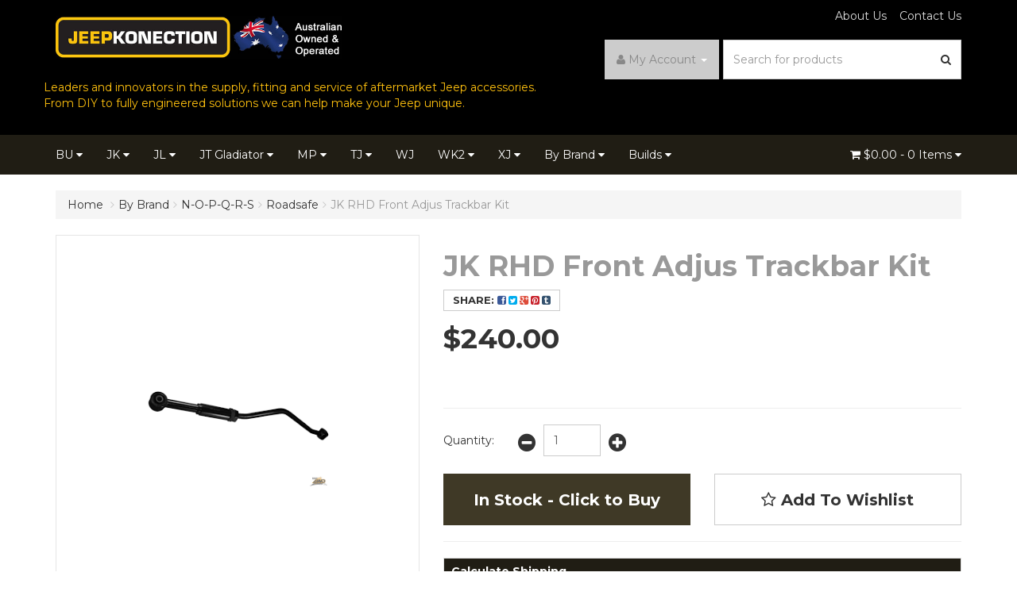

--- FILE ---
content_type: text/html; charset=utf-8
request_url: https://www.jeepkonection.com.au/jk-rhd-front-adjus-trackbar-kit~22623
body_size: 47067
content:
<!DOCTYPE html>
<html lang="en">
<head>
<meta http-equiv="Content-Type" content="text/html; charset=utf-8"/>
<meta name="keywords" content="Roadsafe|RSAPR002|JK RHD Front Adjus Trackbar Kit"/>
<meta name="description" content="JK RHD Front Adjus Trackbar Kit - Roadsafe"/>
<meta name="viewport" content="width=device-width, initial-scale=1.0"/>
<meta itemprop="currency" content="AUD">

<meta property="og:image" content="https://www.jeepkonection.com.au/assets/full/RSAPR012.png?20201017110122"/>
<meta property="og:title" content="JK RHD Front Adjus Trackbar Kit"/>
<meta property="og:site_name" content="JeepKonection"/>
<meta property="og:url" content="https://www.jeepkonection.com.au/jk-rhd-front-adjus-trackbar-kit~22623"/>
<meta property="og:description" content="JK RHD Front Adjus Trackbar Kit - Roadsafe"/>


<title>JK RHD Front Adjus Trackbar Kit</title>
<link rel="canonical" href="/jk-rhd-front-adjus-trackbar-kit~22623"/>
<link rel="shortcut icon" href="https://www.jeepkonection.com.au/assets/favicon_logo.png"/>
<link class="theme-selector" rel="stylesheet" type="text/css" href="/assets/themes/storefront/css/app.css?1768450479" media="all"/>
<link rel="stylesheet" type="text/css" href="/assets/themes/storefront/css/style.css?1768450479" media="all"/>
<link rel="stylesheet" type="text/css" href="/assets/themes/storefront/plugins/fancybox/jquery.fancybox.css?1768450479"/>
<link href='//fonts.googleapis.com/css?family=Montserrat:400,700' rel='stylesheet' type='text/css'>
<!--[if lte IE 8]>
	<script src="https://oss.maxcdn.com/libs/html5shiv/3.7.0/html5shiv.js"></script>
	<script src="https://oss.maxcdn.com/libs/respond.js/1.3.0/respond.min.js"></script>
<![endif]-->
<!-- Begin: Script 1 -->
<script type="text/javascript">
var _gaq = _gaq || [];

  (function() {
    var ga = document.createElement('script'); ga.type = 'text/javascript'; ga.async = true;
    ga.src = ('https:' == document.location.protocol ? 'https://ssl' : 'http://www') + '.google-analytics.com/ga.js';
    var s = document.getElementsByTagName('script')[0]; s.parentNode.insertBefore(ga, s);
  })();
</script>
<!-- End: Script 1 -->
<!-- Begin: Script 92 -->
<script src="https://js.stripe.com/v3/"></script>
<!-- End: Script 92 -->

</head>
<body class="n_product storefront">
<div class="wrapper-header">
    <div class="container">
        <div class="row">
            <div class="col-xs-12 col-sm-4 wrapper-logo">
                <a href="https://www.jeepkonection.com.au" title="JeepKonection">
                    <img class="logo" src="/assets/website_logo.png" alt="JeepKonection"/>
                </a>
            </div>
            <div class="col-xs-12 col-sm-8">
            <div class="row hidden-xs row-top-links">
                	<div class="col-xs-12">
                    	<div class="navbar navbar-default">
                        	<ul class="toplinks"><li class=""> <a href="/about_us" >About Us </a>
                                            
                                        </li><li class=""> <a href="/contact-us" >Contact Us </a>
                                            
                                        </li></ul>
                        </div>
                    </div>
                </div>
                <div class="row">
                	<div class="col-xs-12 col-sm-12 wrapper-head-right">
                        <div class="wrapper-top-account">
                            <ul class="nav navbar-nav navbar-right hidden-xs">
                        <li class="lv1-li navbar-right dropdown dropdown-hover"> <a href="https://www.jeepkonection.com.au/_myacct" ><i class="fa fa-user"></i> <span class="visible-lg visible-inline-lg"><span nloader-content-id="UBPopM_oPB7zzsuYhtjrJFkk5qztOlRUekcEySBeV_0J4uypyd1sDF8uSObcF85AUMugsUS5P6cEXLfBbeyWBY" nloader-content="LTBTM4UOFzL3nGKi3qU5a_XIj5EzKshI5zHWIULb68JQq3kgE3mNKjnuxLupm0v7s5Q-TuQIuY6R5Tqa5DSqx2fKFttf0S3ai_eDIHShOYY" nloader-data="gbnRZSasmCS7kxNSrFcT_KqyhR7e06Rf75vMs4M0jVc"></span>&nbsp;Account</span> <span class="caret"></span></a>
                            <ul class="dropdown-menu pull-right">
                                <li><a href="https://www.jeepkonection.com.au/_myacct">Account Home</a></li>
                                <li><a href="https://www.jeepkonection.com.au/_myacct#orders">Orders</a></li>
                                <li><a href="https://www.jeepkonection.com.au/_myacct#quotes">Quotes</a></li>
                                <li><a href="https://www.jeepkonection.com.au/_myacct/payrec">Pay Invoices</a></li>
                                <li><a href="https://www.jeepkonection.com.au/_myacct/favourites">Favourites</a></li>
                                <li><a href="https://www.jeepkonection.com.au/_myacct/wishlist">Wishlists</a></li>
                                <li><a href="https://www.jeepkonection.com.au/_myacct/warranty">Resolution Centre</a></li>
                                <li><a href="https://www.jeepkonection.com.au/_myacct/edit_account">Edit My Details</a></li>
                                <li><a href="https://www.jeepkonection.com.au/_myacct/edit_address">Edit My Address Book</a></li>
                                <li class="divider"></li>
                                <span nloader-content-id="7BW9ruq_nsxrmczFY5x7QoPffVFSwvsBHN0gfOWmieAQ_upQbFTMU1g4TsUtt4Oqf7nuB-xPLKxj7zJItZaOPQ" nloader-content="[base64]" nloader-data="[base64]"></span>
                            </ul>
                        </li>
                    </ul>
                        </div>
                        <div class="wrapper-top-search">
                            <div class="header-search">
                                <form class="form-inline" name="productsearch" method="get" action="/">
                                    <input type="hidden" name="rf" value="kw"/>
                                    <div class="input-group">
                                        <input class="form-control ajax_search" value="" id="name_search" autocomplete="off" name="kw" type="search" placeholder="Search for products"/>
                                        <span class="input-group-btn">
                                            <button type="submit" value="Search" class="btn btn-default"><i class="fa fa-search"></i></button>
                                        </span>
                                    </div>
                                </form>
                            </div>
                        </div>
                    </div>
                </div>
            </div>


            <div><p><font style="color:#FFC10E">Leaders and innovators in the supply, fitting and service of aftermarket Jeep accessories. 
            <br>From DIY to fully engineered solutions we can help make your Jeep unique.</font></p></div>
        </div>
    </div>
</div>
<div class="wrapper-nav">
	<div class="container">
    	<div class="row">
            <div class="col-xs-12">
                <div class="navbar navbar-default">
                    <div class="navbar-header">
                        <ul class="navigation-list list-inline visible-xs">
                            <li><a href="#" class="" data-toggle="collapse" data-target=".navbar-responsive-collapse"><span class="icon"><i class="fa fa-reorder"></i></span><br>
                            Menu</a></li>
                            <li><a href="https://www.jeepkonection.com.au/_mycart?tkn=cart&ts=1769440868751408"><span class="icon"><i class="fa fa-shopping-cart"></i></span><br>
                            Cart (<span rel="a2c_item_count">0</span>)</a></li>
                            <li><a href="/_myacct/"><span class="icon"><i class="fa fa-user"></i></span><br>
                            Account</a></li>
                        </ul>
                    </div>
                    <div class="navbar-collapse collapse navbar-responsive-collapse">
                        <ul class="nav navbar-nav hidden-xs">
                            <li class="dropdown dropdown-hover"> <a href="https://www.jeepkonection.com.au/Vehicles/BU-Renegade" class="dropdown-toggle">BU <i class="fa fa-caret-down"></i></a>
                                            <ul class="dropdown-menu">
                                                    <li class=""> <a href="https://www.jeepkonection.com.au/bu/accessories/">Accessories</a>
                                            
                                        </li><li class=""> <a href="https://www.jeepkonection.com.au/bu/barwork-rear/">Barwork - Rear</a>
                                            
                                        </li><li class=""> <a href="https://www.jeepkonection.com.au/bu/electrical-lighting-compressors/">Electrical, Lighting & Compressors</a>
                                            
                                        </li><li class=""> <a href="https://www.jeepkonection.com.au/bu/performance-engine/">Performance & Engine</a>
                                            
                                        </li><li class=""> <a href="https://www.jeepkonection.com.au/bu/recovery/">Recovery</a>
                                            
                                        </li><li class=""> <a href="https://www.jeepkonection.com.au/bu/storage/">Storage</a>
                                            
                                        </li><li class=""> <a href="https://www.jeepkonection.com.au/bu/suspension/">Suspension</a>
                                            
                                        </li><li class=""> <a href="https://www.jeepkonection.com.au/bu/tools/">Tools</a>
                                            
                                        </li><li class=""> <a href="https://www.jeepkonection.com.au/bu/wheels/">Wheels</a>
                                            
                                        </li>
                                                </ul>
                                        </li><li class="dropdown dropdown-hover"> <a href="https://www.jeepkonection.com.au/Vehicles/JK-Wrangler" class="dropdown-toggle">JK <i class="fa fa-caret-down"></i></a>
                                            <ul class="dropdown-menu">
                                                    <li class=""> <a href="https://www.jeepkonection.com.au/accessories/general/">JK Accessories</a>
                                            
                                        </li><li class=""> <a href="https://www.jeepkonection.com.au/accessories/armour/">JK Armour / Body Protection</a>
                                            
                                        </li><li class=""> <a href="https://www.jeepkonection.com.au/accessories/axles/">JK Axles & Driveshafts</a>
                                            
                                        </li><li class=""> <a href="https://www.jeepkonection.com.au/accessories/bumpers-front/">JK Barwork - Front</a>
                                            
                                        </li><li class=""> <a href="https://www.jeepkonection.com.au/jk-sliders-steps/">JK Barwork - Sliders & Steps</a>
                                            
                                        </li><li class=""> <a href="https://www.jeepkonection.com.au/accessories/bumpers-rear/">JK Barwork - Rear</a>
                                            
                                        </li><li class=""> <a href="https://www.jeepkonection.com.au/accessories/brakes/">JK Brakes</a>
                                            
                                        </li><li class=""> <a href="https://www.jeepkonection.com.au/parts/electrical/">JK Electrical, Lighting & Compressors</a>
                                            
                                        </li><li class=""> <a href="https://www.jeepkonection.com.au/accessories/exterior/">JK Exterior / Body Parts</a>
                                            
                                        </li><li class=""> <a href="https://www.jeepkonection.com.au/accessories/flares/">JK Flares</a>
                                            
                                        </li><li class=""> <a href="https://www.jeepkonection.com.au/accessories/interior/">JK Interior</a>
                                            
                                        </li><li class=""> <a href="https://www.jeepkonection.com.au/products-by-vehicle/jk-wrangler/jk-lifestyle/">JK Lifestyle</a>
                                            
                                        </li><li class=""> <a href="https://www.jeepkonection.com.au/accessories/drivetrain/">JK Lockers, Diffs & Diff Gears</a>
                                            
                                        </li><li class=""> <a href="https://www.jeepkonection.com.au/accessories/engine/">JK Performance & Engine</a>
                                            
                                        </li><li class=""> <a href="https://www.jeepkonection.com.au/accessories/recovery/">JK Recovery</a>
                                            
                                        </li><li class=""> <a href="https://www.jeepkonection.com.au/accessories/snorkels/">JK Snorkels / Air Intakes</a>
                                            
                                        </li><li class=""> <a href="https://www.jeepkonection.com.au/jk-soft-tops/">JK Soft Tops</a>
                                            
                                        </li><li class=""> <a href="https://www.jeepkonection.com.au/by-vehicle/jk-wrangler-07-16/jk-steering/">JK Steering</a>
                                            
                                        </li><li class=""> <a href="https://www.jeepkonection.com.au/accessories/storage/">JK Storage</a>
                                            
                                        </li><li class=""> <a href="https://www.jeepkonection.com.au/accessories/suspension/">JK Suspension</a>
                                            
                                        </li><li class=""> <a href="https://www.jeepkonection.com.au/accessories/tools/">JK Tools</a>
                                            
                                        </li><li class=""> <a href="https://www.jeepkonection.com.au/by-vehicle/jk-wrangler-07-16/jk-tyres/">JK Tyres</a>
                                            
                                        </li><li class=""> <a href="https://www.jeepkonection.com.au/products-by-vehicle/jk-wrangler/jk-wheels/">JK Wheels</a>
                                            
                                        </li><li class=""> <a href="https://www.jeepkonection.com.au/accessories/winches/">JK Winches</a>
                                            
                                        </li><li class=""> <a href="https://www.jeepkonection.com.au/jk/clearance/">JK Clearance</a>
                                            
                                        </li>
                                                </ul>
                                        </li><li class="dropdown dropdown-hover"> <a href="https://www.jeepkonection.com.au/Vehicles/JL-Wrangler" class="dropdown-toggle">JL <i class="fa fa-caret-down"></i></a>
                                            <ul class="dropdown-menu">
                                                    <li class=""> <a href="https://www.jeepkonection.com.au/by-vehicle/jl-wrangler-19/jl-accessories/">JL Accessories</a>
                                            
                                        </li><li class=""> <a href="https://www.jeepkonection.com.au/by-vehicle/jl-wrangler-19/jl-armour-body-protection/">JL Armour / Body Protection</a>
                                            
                                        </li><li class=""> <a href="https://www.jeepkonection.com.au/by-vehicle/jl-wrangler-19/jl-axles-driveshafts/">JL Axles & Driveshafts</a>
                                            
                                        </li><li class=""> <a href="https://www.jeepkonection.com.au/by-vehicle/jl-wrangler-19/jl-barwork-front/">JL Barwork - Front</a>
                                            
                                        </li><li class=""> <a href="https://www.jeepkonection.com.au/by-vehicle/jl-wrangler-19/jl-barwork-sliders-steps/">JL Barwork - Sliders & Steps</a>
                                            
                                        </li><li class=""> <a href="https://www.jeepkonection.com.au/by-vehicle/jl-wrangler-19/jl-barwork-rear/">JL Barwork - Rear</a>
                                            
                                        </li><li class=""> <a href="https://www.jeepkonection.com.au/by-vehicle/jl-wrangler-19/jl-brakes/">JL Brakes</a>
                                            
                                        </li><li class=""> <a href="https://www.jeepkonection.com.au/by-vehicle/jl-wrangler-19/jl-electrical-lighting-compressors/">JL Electrical, Lighting & Compressors</a>
                                            
                                        </li><li class=""> <a href="https://www.jeepkonection.com.au/by-vehicle/jl-wrangler-19/jl-exterior-body-parts/">JL Exterior / Body Parts</a>
                                            
                                        </li><li class=""> <a href="https://www.jeepkonection.com.au/by-vehicle/jl-wrangler-19/jl-flares/">JL Flares</a>
                                            
                                        </li><li class=""> <a href="https://www.jeepkonection.com.au/by-vehicle/jl-wrangler-19/jl-interior/">JL Interior</a>
                                            
                                        </li><li class=""> <a href="https://www.jeepkonection.com.au/by-vehicle/jl-wrangler-19/jl-lifestyle/">JL Lifestyle</a>
                                            
                                        </li><li class=""> <a href="https://www.jeepkonection.com.au/by-vehicle/jl-wrangler-19/jl-lockers-diffs-diff-gears/">JL Lockers, Diffs & Diff Gears</a>
                                            
                                        </li><li class=""> <a href="https://www.jeepkonection.com.au/by-vehicle/jl-wrangler-19/jl-performance-engine/">JL Performance & Engine</a>
                                            
                                        </li><li class=""> <a href="https://www.jeepkonection.com.au/by-vehicle/jl-wrangler-19/jl-recovery/">JL Recovery</a>
                                            
                                        </li><li class=""> <a href="https://www.jeepkonection.com.au/by-vehicle/jl-wrangler-19/jl-snorkels/">JL Snorkels / Air Intakes</a>
                                            
                                        </li><li class=""> <a href="https://www.jeepkonection.com.au/by-vehicle/jl-wrangler-19/jl-soft-tops/">JL Soft Tops</a>
                                            
                                        </li><li class=""> <a href="https://www.jeepkonection.com.au/by-vehicle/jl-wrangler-19/jl-steering/">JL Steering</a>
                                            
                                        </li><li class=""> <a href="https://www.jeepkonection.com.au/by-vehicle/jl-wrangler-19/jl-storage/">JL Storage</a>
                                            
                                        </li><li class=""> <a href="https://www.jeepkonection.com.au/by-vehicle/jl-wrangler-19/jl-suspension/">JL Suspension</a>
                                            
                                        </li><li class=""> <a href="https://www.jeepkonection.com.au/by-vehicle/jl-wrangler-19/jl-tools/">JL Tools</a>
                                            
                                        </li><li class=""> <a href="https://www.jeepkonection.com.au/by-vehicle/jl-wrangler-19/jl-tyres/">JL Tyres</a>
                                            
                                        </li><li class=""> <a href="https://www.jeepkonection.com.au/by-vehicle/jl-wrangler-19/jl-wheels/">JL Wheels</a>
                                            
                                        </li><li class=""> <a href="https://www.jeepkonection.com.au/by-vehicle/jl-wrangler-19/jl-winches/">JL Winches</a>
                                            
                                        </li><li class=""> <a href="https://www.jeepkonection.com.au/jl-jt/jl-jt-clearance/">JL Clearance</a>
                                            
                                        </li>
                                                </ul>
                                        </li><li class="dropdown dropdown-hover"> <a href="https://www.jeepkonection.com.au/Vehicles/JT-Gladiator" class="dropdown-toggle">JT Gladiator <i class="fa fa-caret-down"></i></a>
                                            <ul class="dropdown-menu">
                                                    <li class=""> <a href="https://www.jeepkonection.com.au/jt-gladiator/jt-accessories/">JT Accessories</a>
                                            
                                        </li><li class=""> <a href="https://www.jeepkonection.com.au/jt-gladiator/jt-armour-body-protection/">JT Armour / Body Protection</a>
                                            
                                        </li><li class=""> <a href="https://www.jeepkonection.com.au/jt-gladiator/jt-axles-driveshafts/">JT Axles & Driveshafts</a>
                                            
                                        </li><li class=""> <a href="https://www.jeepkonection.com.au/jt-gladiator/jt-barwork-front/">JT Barwork - Front</a>
                                            
                                        </li><li class=""> <a href="https://www.jeepkonection.com.au/jt-gladiator/jt-barwork-sliders-steps/">JT Barwork - Sliders & Steps</a>
                                            
                                        </li><li class=""> <a href="https://www.jeepkonection.com.au/jt-gladiator/jt-barwork-rear/">JT Barwork - Rear</a>
                                            
                                        </li><li class=""> <a href="https://www.jeepkonection.com.au/jt-gladiator/jt-brakes/">JT Brakes</a>
                                            
                                        </li><li class=""> <a href="https://www.jeepkonection.com.au/jt-gladiator/jt-electrical-lighting-compressors/">JT Electrical, Lighting & Compressors</a>
                                            
                                        </li><li class=""> <a href="https://www.jeepkonection.com.au/jt-gladiator/jt-exterior-body-parts/">JT Exterior / Body Parts</a>
                                            
                                        </li><li class=""> <a href="https://www.jeepkonection.com.au/jt-gladiator/jt-flares/">JT Flares</a>
                                            
                                        </li><li class=""> <a href="https://www.jeepkonection.com.au/jt-gladiator/jt-interior/">JT Interior</a>
                                            
                                        </li><li class=""> <a href="https://www.jeepkonection.com.au/jt-gladiator/jt-lifestyle/">JT Lifestyle</a>
                                            
                                        </li><li class=""> <a href="https://www.jeepkonection.com.au/jt-gladiator/jt-lockers-diffs-diff-gears/">JT Lockers, Diffs & Diff Gears</a>
                                            
                                        </li><li class=""> <a href="https://www.jeepkonection.com.au/jt-gladiator/jt-performance-engine/">JT Performance & Engine</a>
                                            
                                        </li><li class=""> <a href="https://www.jeepkonection.com.au/jt-gladiator/jt-recovery/">JT Recovery</a>
                                            
                                        </li><li class=""> <a href="https://www.jeepkonection.com.au/jt-snorkels-air-intakes/">JT Snorkels / Air Intakes</a>
                                            
                                        </li><li class=""> <a href="https://www.jeepkonection.com.au/jt-gladiator/jt-soft-tops/">JT Soft Tops</a>
                                            
                                        </li><li class=""> <a href="https://www.jeepkonection.com.au/jt-gladiator/jt-steering/">JT Steering</a>
                                            
                                        </li><li class=""> <a href="https://www.jeepkonection.com.au/jt-gladiator/jt-storage/">JT Storage</a>
                                            
                                        </li><li class=""> <a href="https://www.jeepkonection.com.au/jt-gladiator/jt-suspension/">JT Suspension</a>
                                            
                                        </li><li class=""> <a href="https://www.jeepkonection.com.au/jt-gladiator/jt-tools/">JT Tools</a>
                                            
                                        </li><li class=""> <a href="https://www.jeepkonection.com.au/jt-gladiator/jt-tyres/">JT Tyres</a>
                                            
                                        </li><li class=""> <a href="https://www.jeepkonection.com.au/jt-gladiator/jt-wheels/">JT Wheels</a>
                                            
                                        </li><li class=""> <a href="https://www.jeepkonection.com.au/jt-gladiator/jt-winches/">JT Winches</a>
                                            
                                        </li><li class=""> <a href="https://www.jeepkonection.com.au/jt-gladiator/jt-clearance/">JT Clearance</a>
                                            
                                        </li>
                                                </ul>
                                        </li><li class="dropdown dropdown-hover"> <a href="https://www.jeepkonection.com.au/Vehicles/MP-Compass-17" class="dropdown-toggle">MP <i class="fa fa-caret-down"></i></a>
                                            <ul class="dropdown-menu">
                                                    <li class=""> <a href="https://www.jeepkonection.com.au/mp/accessories/">Accessories</a>
                                            
                                        </li><li class=""> <a href="https://www.jeepkonection.com.au/mp/barwork-rear/">Barwork - Rear</a>
                                            
                                        </li><li class=""> <a href="https://www.jeepkonection.com.au/mp/electrical-lighting-compressors/">Electrical, Lighting & Compressors</a>
                                            
                                        </li><li class=""> <a href="https://www.jeepkonection.com.au/mp/performance-engine/">Performance & Engine</a>
                                            
                                        </li><li class=""> <a href="https://www.jeepkonection.com.au/mp/recovery/">Recovery</a>
                                            
                                        </li><li class=""> <a href="https://www.jeepkonection.com.au/mp/storage/">Storage</a>
                                            
                                        </li><li class=""> <a href="https://www.jeepkonection.com.au/mp/suspension/">Suspension</a>
                                            
                                        </li><li class=""> <a href="https://www.jeepkonection.com.au/mp/tools/">Tools</a>
                                            
                                        </li><li class=""> <a href="https://www.jeepkonection.com.au/mp/wheels/">Wheels</a>
                                            
                                        </li>
                                                </ul>
                                        </li><li class="dropdown dropdown-hover"> <a href="https://www.jeepkonection.com.au/Vehicles/TJ-Wrangler-96-06" class="dropdown-toggle">TJ <i class="fa fa-caret-down"></i></a>
                                            <ul class="dropdown-menu">
                                                    <li class=""> <a href="https://www.jeepkonection.com.au/products-by-vehicle/tj-wrangler/tj-accessories/">TJ Accessories</a>
                                            
                                        </li><li class=""> <a href="https://www.jeepkonection.com.au/products-by-vehicle/tj-wrangler/tj-armour-body-protection/">TJ Armour / Body Protection</a>
                                            
                                        </li><li class=""> <a href="https://www.jeepkonection.com.au/products-by-vehicle/tj-wrangler/tj-axles-driveshafts/">TJ Axles & Driveshafts</a>
                                            
                                        </li><li class=""> <a href="https://www.jeepkonection.com.au/products-by-vehicle/tj-wrangler/tj-barwork-front/">TJ Barwork - Front</a>
                                            
                                        </li><li class=""> <a href="https://www.jeepkonection.com.au/products-by-vehicle/tj-wrangler/tj-barwork-front-side-rear/tj-sliders-steps/">TJ Barwork - Sliders & Steps</a>
                                            
                                        </li><li class=""> <a href="https://www.jeepkonection.com.au/products-by-vehicle/tj-wrangler/tj-barwork-rear/">TJ Barwork - Rear</a>
                                            
                                        </li><li class=""> <a href="https://www.jeepkonection.com.au/products-by-vehicle/tj-wrangler/tj-brakes/">TJ Brakes</a>
                                            
                                        </li><li class=""> <a href="https://www.jeepkonection.com.au/products-by-vehicle/tj-wrangler/tj-electrical-lighting-compressors/">TJ Electrical, Lighting & Compressors</a>
                                            
                                        </li><li class=""> <a href="https://www.jeepkonection.com.au/products-by-vehicle/tj-wrangler/tj-exterior-body-parts/">TJ Exterior / Body Parts</a>
                                            
                                        </li><li class=""> <a href="https://www.jeepkonection.com.au/products-by-vehicle/tj-wrangler/tj-flares/">TJ Flares</a>
                                            
                                        </li><li class=""> <a href="https://www.jeepkonection.com.au/products-by-vehicle/tj-wrangler/tj-interior/">TJ Interior</a>
                                            
                                        </li><li class=""> <a href="https://www.jeepkonection.com.au/products-by-vehicle/tj-wrangler/tj-lifestyle/">TJ Lifestyle</a>
                                            
                                        </li><li class=""> <a href="https://www.jeepkonection.com.au/products-by-vehicle/tj-wrangler/tj-lockers-diffs-diff-gears/">TJ Lockers, Diffs & Diff Gears</a>
                                            
                                        </li><li class=""> <a href="https://www.jeepkonection.com.au/products-by-vehicle/tj-wrangler/tj-performance/">TJ Performance & Engine</a>
                                            
                                        </li><li class=""> <a href="https://www.jeepkonection.com.au/products-by-vehicle/tj-wrangler/tj-recovery/">TJ Recovery</a>
                                            
                                        </li><li class=""> <a href="https://www.jeepkonection.com.au/products-by-vehicle/tj-wrangler/tj-snorkels/">TJ Snorkels / Air Intakes</a>
                                            
                                        </li><li class=""> <a href="https://www.jeepkonection.com.au/by-vehicle/tj-wrangler-97-06/tj-soft-tops/">TJ Soft Tops</a>
                                            
                                        </li><li class=""> <a href="https://www.jeepkonection.com.au/tj-steering/">TJ Steering</a>
                                            
                                        </li><li class=""> <a href="https://www.jeepkonection.com.au/products-by-vehicle/tj-wrangler/tj-storage/">TJ Storage</a>
                                            
                                        </li><li class=""> <a href="https://www.jeepkonection.com.au/products-by-vehicle/tj-wrangler/tj-suspension/">TJ Suspension</a>
                                            
                                        </li><li class=""> <a href="https://www.jeepkonection.com.au/products-by-vehicle/tj-wrangler/tj-tools/">TJ Tools</a>
                                            
                                        </li><li class=""> <a href="https://www.jeepkonection.com.au/by-vehicle/tj-wrangler-97-06/tj-tyres/">TJ Tyres</a>
                                            
                                        </li><li class=""> <a href="https://www.jeepkonection.com.au/twheels/">TJ Wheels</a>
                                            
                                        </li><li class=""> <a href="https://www.jeepkonection.com.au/products-by-vehicle/tj-wrangler/tj-winches/">TJ Winches</a>
                                            
                                        </li><li class=""> <a href="https://www.jeepkonection.com.au/tj/tj-clearance/">TJ Clearance</a>
                                            
                                        </li>
                                                </ul>
                                        </li><li class=""> <a href="https://www.jeepkonection.com.au/Vehicles/WJ-Grand-Cherokee-99-04" >WJ </a>
                                            
                                        </li><li class="dropdown dropdown-hover"> <a href="https://www.jeepkonection.com.au/Vehicles/WK2-Grand-Cherokee-11-19" class="dropdown-toggle">WK2 <i class="fa fa-caret-down"></i></a>
                                            <ul class="dropdown-menu">
                                                    <li class=""> <a href="https://www.jeepkonection.com.au/by-vehicle/wk2-grand-cherokee-11-15/wk2-accessories/">WK2 Accessories</a>
                                            
                                        </li><li class=""> <a href="https://www.jeepkonection.com.au/wk2-armour-body-protection/">WK2 Armour / Body Protection</a>
                                            
                                        </li><li class=""> <a href="https://www.jeepkonection.com.au/wk2-barwork-front/">WK2 Barwork - Front</a>
                                            
                                        </li><li class=""> <a href="https://www.jeepkonection.com.au/wk2-barwork-rear/">WK2 Barwork - Rear</a>
                                            
                                        </li><li class=""> <a href="https://www.jeepkonection.com.au/wk2-barwork-sliders-steps/">WK2 Barwork - Sliders & Steps</a>
                                            
                                        </li><li class=""> <a href="https://www.jeepkonection.com.au/by-vehicle/wk2-grand-cherokee-11-15/wk2-brakes/">WK2 Brakes</a>
                                            
                                        </li><li class=""> <a href="https://www.jeepkonection.com.au/by-vehicle/wk2-grand-cherokee-11-15/wk2-electrical-lighting-compressors/">WK2 Electrical, Lighting & Compressors</a>
                                            
                                        </li><li class=""> <a href="https://www.jeepkonection.com.au/wk2-exterior-body-parts/">WK2 Exterior / Body Parts</a>
                                            
                                        </li><li class=""> <a href="https://www.jeepkonection.com.au/wk2-flares/">WK2 Flares</a>
                                            
                                        </li><li class=""> <a href="https://www.jeepkonection.com.au/wk2-interior/">WK2 Interior</a>
                                            
                                        </li><li class=""> <a href="https://www.jeepkonection.com.au/wk2-lifestyle/">WK2 Lifestyle</a>
                                            
                                        </li><li class=""> <a href="https://www.jeepkonection.com.au/by-vehicle/wk2-grand-cherokee-11-15/wk2-lockers-diffs-diff-gears/">WK2 Lockers, Diffs & Diff Gears </a>
                                            
                                        </li><li class=""> <a href="https://www.jeepkonection.com.au/wk2-performance-engine/">WK2 Performance & Engine</a>
                                            
                                        </li><li class=""> <a href="https://www.jeepkonection.com.au/wk2-recovery/">WK2 Recovery</a>
                                            
                                        </li><li class=""> <a href="https://www.jeepkonection.com.au/by-vehicle/wk2-grand-cherokee-11-15/wk2-snorkels/">WK2 Snorkels / Air Intakes</a>
                                            
                                        </li><li class=""> <a href="https://www.jeepkonection.com.au/by-vehicle/wk2-grand-cherokee-11-15/wk2-steering/">WK2 Steering</a>
                                            
                                        </li><li class=""> <a href="https://www.jeepkonection.com.au/by-vehicle/wk2-grand-cherokee-11-15/wk2-storage/">WK2 Storage</a>
                                            
                                        </li><li class=""> <a href="https://www.jeepkonection.com.au/wk2-suspension/">WK2 Suspension</a>
                                            
                                        </li><li class=""> <a href="https://www.jeepkonection.com.au/by-vehicle/wk2-grand-cherokee-11-15/wk2-tools/">WK2 Tools</a>
                                            
                                        </li><li class=""> <a href="https://www.jeepkonection.com.au/by-vehicle/wk2-grand-cherokee-11-15/wk2-tyres/">WK2 Tyres</a>
                                            
                                        </li><li class=""> <a href="https://www.jeepkonection.com.au/by-vehicle/wk2-grand-cherokee-11-15/wk2-wheels/">WK2 Wheels</a>
                                            
                                        </li><li class=""> <a href="https://www.jeepkonection.com.au/by-vehicle/wk2-grand-cherokee-11-15/wk2-winches/">WK2 Winches</a>
                                            
                                        </li>
                                                </ul>
                                        </li><li class="dropdown dropdown-hover"> <a href="https://www.jeepkonection.com.au/Vehicles/XJ-Cherokee-83-01" class="dropdown-toggle">XJ <i class="fa fa-caret-down"></i></a>
                                            <ul class="dropdown-menu">
                                                    <li class=""> <a href="https://www.jeepkonection.com.au/by-vehicle/xj-cherokee-84-01/xj-accessories/">XJ Accessories </a>
                                            
                                        </li><li class=""> <a href="https://www.jeepkonection.com.au/xj-armour-body-protection/">XJ Armour / Body Protection</a>
                                            
                                        </li><li class=""> <a href="https://www.jeepkonection.com.au/by-vehicle/xj-cherokee-84-01/xj-axles-driveshafts/">XJ Axles & Driveshafts</a>
                                            
                                        </li><li class=""> <a href="https://www.jeepkonection.com.au/barwork-front/">XJ Barwork - Front</a>
                                            
                                        </li><li class=""> <a href="https://www.jeepkonection.com.au/xj-barwork-rear/">XJ Barwork - Rear</a>
                                            
                                        </li><li class=""> <a href="https://www.jeepkonection.com.au/xj-barwork-sliders-steps/">XJ Barwork - Sliders & Steps</a>
                                            
                                        </li><li class=""> <a href="https://www.jeepkonection.com.au/by-vehicle/xj-cherokee-84-01/xj-brakes/">XJ Brakes</a>
                                            
                                        </li><li class=""> <a href="https://www.jeepkonection.com.au/by-vehicle/xj-cherokee-84-01/xj-electrical-lighting-compressors/">XJ Electrical, Lighting & Compressors</a>
                                            
                                        </li><li class=""> <a href="https://www.jeepkonection.com.au/by-vehicle/xj-cherokee-84-01/xj-exterior-body-parts/">XJ Exterior / Body Parts</a>
                                            
                                        </li><li class=""> <a href="https://www.jeepkonection.com.au/xj-flares/">XJ Flares</a>
                                            
                                        </li><li class=""> <a href="https://www.jeepkonection.com.au/by-vehicle/xj-cherokee-84-01/xj-interior/">XJ Interior</a>
                                            
                                        </li><li class=""> <a href="https://www.jeepkonection.com.au/by-vehicle/xj-cherokee-84-01/xj-lifestyle/">XJ Lifestyle</a>
                                            
                                        </li><li class=""> <a href="https://www.jeepkonection.com.au/xj-lockers-diffs-diff-gears/">XJ Lockers, Diffs & Diff Gears</a>
                                            
                                        </li><li class=""> <a href="https://www.jeepkonection.com.au/xj-performance-engine/">XJ Performance & Engine</a>
                                            
                                        </li><li class=""> <a href="https://www.jeepkonection.com.au/by-vehicle/xj-cherokee-84-01/xj-recovery/">XJ Recovery</a>
                                            
                                        </li><li class=""> <a href="https://www.jeepkonection.com.au/xj-steering/">XJ Steering</a>
                                            
                                        </li><li class=""> <a href="https://www.jeepkonection.com.au/by-vehicle/xj-cherokee-84-01/xj-storage/">XJ Storage</a>
                                            
                                        </li><li class=""> <a href="https://www.jeepkonection.com.au/xj-suspension/">XJ Suspension</a>
                                            
                                        </li><li class=""> <a href="https://www.jeepkonection.com.au/by-vehicle/xj-cherokee-84-01/xj-tools/">XJ Tools</a>
                                            
                                        </li><li class=""> <a href="https://www.jeepkonection.com.au/by-vehicle/xj-cherokee-84-01/xj-tyres/">XJ Tyres</a>
                                            
                                        </li><li class=""> <a href="https://www.jeepkonection.com.au/products-by-vehicle/xj-cherokee/xj-wheels/">XJ Wheels</a>
                                            
                                        </li><li class=""> <a href="https://www.jeepkonection.com.au/by-vehicle/xj-cherokee-84-01/xj-winches/">XJ Winches</a>
                                            
                                        </li>
                                                </ul>
                                        </li><li class="dropdown dropdown-hover"> <a href="https://www.jeepkonection.com.au/brands/" class="dropdown-toggle">By Brand <i class="fa fa-caret-down"></i></a>
                                            <ul class="dropdown-menu">
                                                    <li class="dropdown dropdown-hover"> <a href="https://www.jeepkonection.com.au/by-brand/a-b-c-d-e-f/">A-B-C-D-E-F</a>
                                            <ul class="dropdown-menu dropdown-menu-horizontal">
                                                    <li class=""> <a href="https://www.jeepkonection.com.au/brand/achilles/">Achilles</a>
                                            
                                        </li><li class=""> <a href="https://www.jeepkonection.com.au/brand/advance-adapters/">Advance Adapters</a>
                                            
                                        </li><li class=""> <a href="https://www.jeepkonection.com.au/by-brand/a-b-c-d-e-f/airaid/">AirAid</a>
                                            
                                        </li><li class=""> <a href="https://www.jeepkonection.com.au/by-brand/alloy-usa/">Alloy USA</a>
                                            
                                        </li><li class=""> <a href="https://www.jeepkonection.com.au/brand/aev/~-185">American Expedition Vehicles</a>
                                            
                                        </li><li class=""> <a href="https://www.jeepkonection.com.au/brand/arb/~-184">ARB</a>
                                            
                                        </li><li class=""> <a href="https://www.jeepkonection.com.au/by-brand/a-b-c-d-e-f/avec-products/">Avec Products</a>
                                            
                                        </li><li class=""> <a href="https://www.jeepkonection.com.au/by-brand/a-b-c-d-e-f/bawarrion/">Bawarrion</a>
                                            
                                        </li><li class=""> <a href="https://www.jeepkonection.com.au/brand/bestop/">Bestop</a>
                                            
                                        </li><li class=""> <a href="https://www.jeepkonection.com.au/by-brand/a-b-c-d-e-f/bfgoodrich/">BFGoodrich</a>
                                            
                                        </li><li class=""> <a href="https://www.jeepkonection.com.au/brand/black-rock/">Black Rock</a>
                                            
                                        </li><li class=""> <a href="https://www.jeepkonection.com.au/brand/bushwacker/">Bushwacker</a>
                                            
                                        </li><li class=""> <a href="https://www.jeepkonection.com.au/by-brand/crown/">Crown</a>
                                            
                                        </li><li class=""> <a href="https://www.jeepkonection.com.au/bybrand/cliffride/">Cliffride</a>
                                            
                                        </li><li class=""> <a href="https://www.jeepkonection.com.au/brand/currie/">Currie</a>
                                            
                                        </li><li class=""> <a href="https://www.jeepkonection.com.au/by-brand/dana-spicer/">Dana Spicer</a>
                                            
                                        </li><li class=""> <a href="https://www.jeepkonection.com.au/brand/daystar/">Daystar</a>
                                            
                                        </li><li class=""> <a href="https://www.jeepkonection.com.au/by-brand/a-b-c-d-e-f/dorman/">Dorman</a>
                                            
                                        </li><li class=""> <a href="https://www.jeepkonection.com.au/by-brand/a-b-c-d-e-f/dv8-offroad/">DV8 Offroad</a>
                                            
                                        </li><li class=""> <a href="https://www.jeepkonection.com.au/eaton/">Eaton</a>
                                            
                                        </li><li class=""> <a href="https://www.jeepkonection.com.au/excalibur-wheel-accessories/">Excalibur Wheel Accessories</a>
                                            
                                        </li>
                                                </ul>
                                        </li><li class="dropdown dropdown-hover"> <a href="https://www.jeepkonection.com.au/g-h-j-k-l-m/">G-H-I-J-K-L-M</a>
                                            <ul class="dropdown-menu dropdown-menu-horizontal">
                                                    <li class=""> <a href="https://www.jeepkonection.com.au/by-brand/g-h-i-j-k-l-m/iljin/">Iljin</a>
                                            
                                        </li><li class=""> <a href="https://www.jeepkonection.com.au/brand/g2/">G2</a>
                                            
                                        </li><li class=""> <a href="https://www.jeepkonection.com.au/by-brand/g-h-j-k-l-m/gladiator/">Gladiator</a>
                                            
                                        </li><li class=""> <a href="https://www.jeepkonection.com.au/by-brand/g-h-i-j-k-l-m/gorilla-automotive-products/">Gorilla Automotive Products</a>
                                            
                                        </li><li class=""> <a href="https://www.jeepkonection.com.au/brand/hi-lift/">Hi-Lift</a>
                                            
                                        </li><li class=""> <a href="https://www.jeepkonection.com.au/by-brand/g-h-i-j-k-l-m/iron-rock-off-road/">Iron Rock Off Road</a>
                                            
                                        </li><li class=""> <a href="https://www.jeepkonection.com.au/k-n/">K&N</a>
                                            
                                        </li><li class=""> <a href="https://www.jeepkonection.com.au/brand/kc/">KC Hilites</a>
                                            
                                        </li><li class=""> <a href="https://www.jeepkonection.com.au/by-brand/g-h-j-k-l-m/king-springs/">King Springs</a>
                                            
                                        </li><li class=""> <a href="https://www.jeepkonection.com.au/by-brand/g-h-i-j-k-l-m/kg/">KG</a>
                                            
                                        </li><li class=""> <a href="https://www.jeepkonection.com.au/by-brand/g-h-j-k-l-m/long-range-automotive/">Long Range Automotive</a>
                                            
                                        </li><li class=""> <a href="https://www.jeepkonection.com.au/by-brand/g-h-j-k-l-m/magnaflow/">Magnaflow</a>
                                            
                                        </li><li class=""> <a href="https://www.jeepkonection.com.au/brand/method-race-wheels/">Method Race Wheels</a>
                                            
                                        </li><li class=""> <a href="https://www.jeepkonection.com.au/brand/mopar/">Mopar</a>
                                            
                                        </li>
                                                </ul>
                                        </li><li class="dropdown dropdown-hover"> <a href="https://www.jeepkonection.com.au/n-o-p-q-r-s/">N-O-P-Q-R-S</a>
                                            <ul class="dropdown-menu dropdown-menu-horizontal">
                                                    <li class=""> <a href="https://www.jeepkonection.com.au/Narva">Narva</a>
                                            
                                        </li><li class=""> <a href="https://www.jeepkonection.com.au/nexen/">Nexen</a>
                                            
                                        </li><li class=""> <a href="https://www.jeepkonection.com.au/brand/nitto/">Nitto</a>
                                            
                                        </li><li class=""> <a href="https://www.jeepkonection.com.au/by-brand/n-o-p-q-r-s/omix-ada/">Omix-Ada</a>
                                            
                                        </li><li class=""> <a href="https://www.jeepkonection.com.au/brand/outback-armour/">Outback Armour</a>
                                            
                                        </li><li class=""> <a href="https://www.jeepkonection.com.au/by-brand/n-o-p-q-r-s/poison-spyder-customs/">Poison Spyder Customs</a>
                                            
                                        </li><li class=""> <a href="https://www.jeepkonection.com.au/brands/cha/">Pro Active Gears</a>
                                            
                                        </li><li class=""> <a href="https://www.jeepkonection.com.au/brand/pro-comp/">Pro Comp</a>
                                            
                                        </li><li class=""> <a href="https://www.jeepkonection.com.au/by-brand/puget-sound-rope/">Puget Sound Rope</a>
                                            
                                        </li><li class=""> <a href="https://www.jeepkonection.com.au/by-brand/n-o-p-q-r-s/rampage/">Rampage</a>
                                            
                                        </li><li class=""> <a href="https://www.jeepkonection.com.au/by-brand/n-o-p-q-r-s/rated/">Rated</a>
                                            
                                        </li><li class=""> <a href="https://www.jeepkonection.com.au/brand/rcv/">RCV</a>
                                            
                                        </li><li class=""> <a href="https://www.jeepkonection.com.au/by-brand/n-o-p-q-r-s/rhino-rack/">Rhino-Rack</a>
                                            
                                        </li><li class=""> <a href="https://www.jeepkonection.com.au/by-brand/n-o-p-q-r-s/rigid-industries/">Rigid Industries</a>
                                            
                                        </li><li class=""> <a href="https://www.jeepkonection.com.au/roadsafe/">Roadsafe</a>
                                            
                                        </li><li class=""> <a href="https://www.jeepkonection.com.au/brands/rock-crawler/">Rock Crawler</a>
                                            
                                        </li><li class=""> <a href="https://www.jeepkonection.com.au/by-brand/n-o-p-q-r-s/rock-jock-4x4/">Rock Jock 4x4</a>
                                            
                                        </li><li class=""> <a href="https://www.jeepkonection.com.au/brand/rock-slide-engineering/">Rock-Slide Engineering</a>
                                            
                                        </li><li class=""> <a href="https://www.jeepkonection.com.au/by-brand/n-o-p-q-r-s/rt-off-road/">RT Off-Road</a>
                                            
                                        </li><li class=""> <a href="https://www.jeepkonection.com.au/brand/rubicon-express/">Rubicon Express</a>
                                            
                                        </li><li class=""> <a href="https://www.jeepkonection.com.au/brand/rugged-ridge/">Rugged Ridge</a>
                                            
                                        </li><li class=""> <a href="https://www.jeepkonection.com.au/by-brand/n-o-p-q-r-s/samco-sport/">Samco Sport</a>
                                            
                                        </li><li class=""> <a href="https://www.jeepkonection.com.au/skyjacker/">Skyjacker</a>
                                            
                                        </li><li class=""> <a href="https://www.jeepkonection.com.au/brand/smittybilt/~-201">Smittybilt</a>
                                            
                                        </li><li class=""> <a href="https://www.jeepkonection.com.au/by-brand/n-o-p-q-r-s/specialty-products/">Specialty Products</a>
                                            
                                        </li><li class=""> <a href="https://www.jeepkonection.com.au/brand/super-swamper/">Super Swamper</a>
                                            
                                        </li><li class=""> <a href="https://www.jeepkonection.com.au/by-brand/n-o-p-q-r-s/stedi/">Stedi</a>
                                            
                                        </li><li class=""> <a href="https://www.jeepkonection.com.au/~-671">Suntop</a>
                                            
                                        </li><li class=""> <a href="https://www.jeepkonection.com.au/by-brand/n-o-p-q-r-s/synergy/">Synergy</a>
                                            
                                        </li>
                                                </ul>
                                        </li><li class="dropdown dropdown-hover"> <a href="https://www.jeepkonection.com.au/t-u-v-w-x-y-z/">T-U-V-W-X-Y-Z</a>
                                            <ul class="dropdown-menu dropdown-menu-horizontal">
                                                    <li class=""> <a href="https://www.jeepkonection.com.au/by-brand/t-u-v-w-x-y-z/ten-factory/">Ten Factory</a>
                                            
                                        </li><li class=""> <a href="https://www.jeepkonection.com.au/by-brand/teraflex/">Teraflex</a>
                                            
                                        </li><li class=""> <a href="https://www.jeepkonection.com.au/brand/tom-woods/">Tom Woods</a>
                                            
                                        </li><li class=""> <a href="https://www.jeepkonection.com.au/by-brand/t-u-v-w-x-y-z/trail-master/">Trail Master</a>
                                            
                                        </li><li class=""> <a href="https://www.jeepkonection.com.au/by-brand/t-u-v-w-x-y-z/trans-dapt/">Trans-Dapt</a>
                                            
                                        </li><li class=""> <a href="https://www.jeepkonection.com.au/brand/tuffy/">Tuffy</a>
                                            
                                        </li><li class=""> <a href="https://www.jeepkonection.com.au/by-brand/t-u-v-w-x-y-z/ultimate-9/">Ultimate 9</a>
                                            
                                        </li><li class=""> <a href="https://www.jeepkonection.com.au/by-brand/t-u-v-w-x-y-z/ultra-wheel/">Ultra Wheel</a>
                                            
                                        </li><li class=""> <a href="https://www.jeepkonection.com.au/by-brand/vertically-driven-products/">Vertically Driven Products</a>
                                            
                                        </li><li class=""> <a href="https://www.jeepkonection.com.au/brand/walker-evans/">Walker Evans</a>
                                            
                                        </li><li class=""> <a href="https://www.jeepkonection.com.au/brand/warn/">Warn</a>
                                            
                                        </li><li class=""> <a href="https://www.jeepkonection.com.au/by-brand/t-u-v-w-x-y-z/warrior-products/">Warrior Products</a>
                                            
                                        </li><li class=""> <a href="https://www.jeepkonection.com.au/westin/">Westin</a>
                                            
                                        </li><li class=""> <a href="https://www.jeepkonection.com.au/by-brand/t-u-v-w-x-y-z/worx-wheels/">Worx Wheels</a>
                                            
                                        </li><li class=""> <a href="https://www.jeepkonection.com.au/by-brand/t-u-v-w-x-y-z/z-automotive/">Z Automotive</a>
                                            
                                        </li>
                                                </ul>
                                        </li>
                                                </ul>
                                        </li><li class="dropdown dropdown-hover"> <a href="https://www.jeepkonection.com.au/sample-vehicle/" class="dropdown-toggle">Builds <i class="fa fa-caret-down"></i></a>
                                            <ul class="dropdown-menu">
                                                    <li class=""> <a href="https://www.jeepkonection.com.au/by-vehicle/demo-builds-current/">Current Demo Vehicles</a>
                                            
                                        </li><li class=""> <a href="https://www.jeepkonection.com.au/by-vehicle/demo-builds-Sold/">Demo Vehicles Sold</a>
                                            
                                        </li>
                                                </ul>
                                        </li>
                            </ul>
                        <ul class="nav visible-xs" id="mob-menu">
                    	<li> <a data-toggle="collapse" data-parent="#mob-menu" href="#mob-menu-859" class="collapsed mob-drop">BU </a>
										<ul id="mob-menu-859" class="panel-collapse collapse collapse-menu">
												<li class=""> <a href="https://www.jeepkonection.com.au/bu/accessories/">Accessories</a>
										
									</li><li class=""> <a href="https://www.jeepkonection.com.au/bu/barwork-rear/">Barwork - Rear</a>
										
									</li><li class=""> <a href="https://www.jeepkonection.com.au/bu/electrical-lighting-compressors/">Electrical, Lighting & Compressors</a>
										
									</li><li class=""> <a href="https://www.jeepkonection.com.au/bu/performance-engine/">Performance & Engine</a>
										
									</li><li class=""> <a href="https://www.jeepkonection.com.au/bu/recovery/">Recovery</a>
										
									</li><li class=""> <a href="https://www.jeepkonection.com.au/bu/storage/">Storage</a>
										
									</li><li class=""> <a href="https://www.jeepkonection.com.au/bu/suspension/">Suspension</a>
										
									</li><li class=""> <a href="https://www.jeepkonection.com.au/bu/tools/">Tools</a>
										
									</li><li class=""> <a href="https://www.jeepkonection.com.au/bu/wheels/">Wheels</a>
										
									</li>
											</ul>
									</li><li> <a data-toggle="collapse" data-parent="#mob-menu" href="#mob-menu-278" class="collapsed mob-drop">JK </a>
										<ul id="mob-menu-278" class="panel-collapse collapse collapse-menu">
												<li class=""> <a href="https://www.jeepkonection.com.au/accessories/general/">JK Accessories</a>
										
									</li><li class=""> <a href="https://www.jeepkonection.com.au/accessories/armour/">JK Armour / Body Protection</a>
										
									</li><li class=""> <a href="https://www.jeepkonection.com.au/accessories/axles/">JK Axles & Driveshafts</a>
										
									</li><li class=""> <a href="https://www.jeepkonection.com.au/accessories/bumpers-front/">JK Barwork - Front</a>
										
									</li><li class=""> <a href="https://www.jeepkonection.com.au/jk-sliders-steps/">JK Barwork - Sliders & Steps</a>
										
									</li><li class=""> <a href="https://www.jeepkonection.com.au/accessories/bumpers-rear/">JK Barwork - Rear</a>
										
									</li><li class=""> <a href="https://www.jeepkonection.com.au/accessories/brakes/">JK Brakes</a>
										
									</li><li class=""> <a href="https://www.jeepkonection.com.au/parts/electrical/">JK Electrical, Lighting & Compressors</a>
										
									</li><li class=""> <a href="https://www.jeepkonection.com.au/accessories/exterior/">JK Exterior / Body Parts</a>
										
									</li><li class=""> <a href="https://www.jeepkonection.com.au/accessories/flares/">JK Flares</a>
										
									</li><li class=""> <a href="https://www.jeepkonection.com.au/accessories/interior/">JK Interior</a>
										
									</li><li class=""> <a href="https://www.jeepkonection.com.au/products-by-vehicle/jk-wrangler/jk-lifestyle/">JK Lifestyle</a>
										
									</li><li class=""> <a href="https://www.jeepkonection.com.au/accessories/drivetrain/">JK Lockers, Diffs & Diff Gears</a>
										
									</li><li class=""> <a href="https://www.jeepkonection.com.au/accessories/engine/">JK Performance & Engine</a>
										
									</li><li class=""> <a href="https://www.jeepkonection.com.au/accessories/recovery/">JK Recovery</a>
										
									</li><li class=""> <a href="https://www.jeepkonection.com.au/accessories/snorkels/">JK Snorkels / Air Intakes</a>
										
									</li><li class=""> <a href="https://www.jeepkonection.com.au/jk-soft-tops/">JK Soft Tops</a>
										
									</li><li class=""> <a href="https://www.jeepkonection.com.au/by-vehicle/jk-wrangler-07-16/jk-steering/">JK Steering</a>
										
									</li><li class=""> <a href="https://www.jeepkonection.com.au/accessories/storage/">JK Storage</a>
										
									</li><li class=""> <a href="https://www.jeepkonection.com.au/accessories/suspension/">JK Suspension</a>
										
									</li><li class=""> <a href="https://www.jeepkonection.com.au/accessories/tools/">JK Tools</a>
										
									</li><li class=""> <a href="https://www.jeepkonection.com.au/by-vehicle/jk-wrangler-07-16/jk-tyres/">JK Tyres</a>
										
									</li><li class=""> <a href="https://www.jeepkonection.com.au/products-by-vehicle/jk-wrangler/jk-wheels/">JK Wheels</a>
										
									</li><li class=""> <a href="https://www.jeepkonection.com.au/accessories/winches/">JK Winches</a>
										
									</li><li class=""> <a href="https://www.jeepkonection.com.au/jk/clearance/">JK Clearance</a>
										
									</li>
											</ul>
									</li><li> <a data-toggle="collapse" data-parent="#mob-menu" href="#mob-menu-873" class="collapsed mob-drop">JL </a>
										<ul id="mob-menu-873" class="panel-collapse collapse collapse-menu">
												<li class=""> <a href="https://www.jeepkonection.com.au/by-vehicle/jl-wrangler-19/jl-accessories/">JL Accessories</a>
										
									</li><li class=""> <a href="https://www.jeepkonection.com.au/by-vehicle/jl-wrangler-19/jl-armour-body-protection/">JL Armour / Body Protection</a>
										
									</li><li class=""> <a href="https://www.jeepkonection.com.au/by-vehicle/jl-wrangler-19/jl-axles-driveshafts/">JL Axles & Driveshafts</a>
										
									</li><li class=""> <a href="https://www.jeepkonection.com.au/by-vehicle/jl-wrangler-19/jl-barwork-front/">JL Barwork - Front</a>
										
									</li><li class=""> <a href="https://www.jeepkonection.com.au/by-vehicle/jl-wrangler-19/jl-barwork-sliders-steps/">JL Barwork - Sliders & Steps</a>
										
									</li><li class=""> <a href="https://www.jeepkonection.com.au/by-vehicle/jl-wrangler-19/jl-barwork-rear/">JL Barwork - Rear</a>
										
									</li><li class=""> <a href="https://www.jeepkonection.com.au/by-vehicle/jl-wrangler-19/jl-brakes/">JL Brakes</a>
										
									</li><li class=""> <a href="https://www.jeepkonection.com.au/by-vehicle/jl-wrangler-19/jl-electrical-lighting-compressors/">JL Electrical, Lighting & Compressors</a>
										
									</li><li class=""> <a href="https://www.jeepkonection.com.au/by-vehicle/jl-wrangler-19/jl-exterior-body-parts/">JL Exterior / Body Parts</a>
										
									</li><li class=""> <a href="https://www.jeepkonection.com.au/by-vehicle/jl-wrangler-19/jl-flares/">JL Flares</a>
										
									</li><li class=""> <a href="https://www.jeepkonection.com.au/by-vehicle/jl-wrangler-19/jl-interior/">JL Interior</a>
										
									</li><li class=""> <a href="https://www.jeepkonection.com.au/by-vehicle/jl-wrangler-19/jl-lifestyle/">JL Lifestyle</a>
										
									</li><li class=""> <a href="https://www.jeepkonection.com.au/by-vehicle/jl-wrangler-19/jl-lockers-diffs-diff-gears/">JL Lockers, Diffs & Diff Gears</a>
										
									</li><li class=""> <a href="https://www.jeepkonection.com.au/by-vehicle/jl-wrangler-19/jl-performance-engine/">JL Performance & Engine</a>
										
									</li><li class=""> <a href="https://www.jeepkonection.com.au/by-vehicle/jl-wrangler-19/jl-recovery/">JL Recovery</a>
										
									</li><li class=""> <a href="https://www.jeepkonection.com.au/by-vehicle/jl-wrangler-19/jl-snorkels/">JL Snorkels / Air Intakes</a>
										
									</li><li class=""> <a href="https://www.jeepkonection.com.au/by-vehicle/jl-wrangler-19/jl-soft-tops/">JL Soft Tops</a>
										
									</li><li class=""> <a href="https://www.jeepkonection.com.au/by-vehicle/jl-wrangler-19/jl-steering/">JL Steering</a>
										
									</li><li class=""> <a href="https://www.jeepkonection.com.au/by-vehicle/jl-wrangler-19/jl-storage/">JL Storage</a>
										
									</li><li class=""> <a href="https://www.jeepkonection.com.au/by-vehicle/jl-wrangler-19/jl-suspension/">JL Suspension</a>
										
									</li><li class=""> <a href="https://www.jeepkonection.com.au/by-vehicle/jl-wrangler-19/jl-tools/">JL Tools</a>
										
									</li><li class=""> <a href="https://www.jeepkonection.com.au/by-vehicle/jl-wrangler-19/jl-tyres/">JL Tyres</a>
										
									</li><li class=""> <a href="https://www.jeepkonection.com.au/by-vehicle/jl-wrangler-19/jl-wheels/">JL Wheels</a>
										
									</li><li class=""> <a href="https://www.jeepkonection.com.au/by-vehicle/jl-wrangler-19/jl-winches/">JL Winches</a>
										
									</li><li class=""> <a href="https://www.jeepkonection.com.au/jl-jt/jl-jt-clearance/">JL Clearance</a>
										
									</li>
											</ul>
									</li><li> <a data-toggle="collapse" data-parent="#mob-menu" href="#mob-menu-938" class="collapsed mob-drop">JT Gladiator </a>
										<ul id="mob-menu-938" class="panel-collapse collapse collapse-menu">
												<li class=""> <a href="https://www.jeepkonection.com.au/jt-gladiator/jt-accessories/">JT Accessories</a>
										
									</li><li class=""> <a href="https://www.jeepkonection.com.au/jt-gladiator/jt-armour-body-protection/">JT Armour / Body Protection</a>
										
									</li><li class=""> <a href="https://www.jeepkonection.com.au/jt-gladiator/jt-axles-driveshafts/">JT Axles & Driveshafts</a>
										
									</li><li class=""> <a href="https://www.jeepkonection.com.au/jt-gladiator/jt-barwork-front/">JT Barwork - Front</a>
										
									</li><li class=""> <a href="https://www.jeepkonection.com.au/jt-gladiator/jt-barwork-sliders-steps/">JT Barwork - Sliders & Steps</a>
										
									</li><li class=""> <a href="https://www.jeepkonection.com.au/jt-gladiator/jt-barwork-rear/">JT Barwork - Rear</a>
										
									</li><li class=""> <a href="https://www.jeepkonection.com.au/jt-gladiator/jt-brakes/">JT Brakes</a>
										
									</li><li class=""> <a href="https://www.jeepkonection.com.au/jt-gladiator/jt-electrical-lighting-compressors/">JT Electrical, Lighting & Compressors</a>
										
									</li><li class=""> <a href="https://www.jeepkonection.com.au/jt-gladiator/jt-exterior-body-parts/">JT Exterior / Body Parts</a>
										
									</li><li class=""> <a href="https://www.jeepkonection.com.au/jt-gladiator/jt-flares/">JT Flares</a>
										
									</li><li class=""> <a href="https://www.jeepkonection.com.au/jt-gladiator/jt-interior/">JT Interior</a>
										
									</li><li class=""> <a href="https://www.jeepkonection.com.au/jt-gladiator/jt-lifestyle/">JT Lifestyle</a>
										
									</li><li class=""> <a href="https://www.jeepkonection.com.au/jt-gladiator/jt-lockers-diffs-diff-gears/">JT Lockers, Diffs & Diff Gears</a>
										
									</li><li class=""> <a href="https://www.jeepkonection.com.au/jt-gladiator/jt-performance-engine/">JT Performance & Engine</a>
										
									</li><li class=""> <a href="https://www.jeepkonection.com.au/jt-gladiator/jt-recovery/">JT Recovery</a>
										
									</li><li class=""> <a href="https://www.jeepkonection.com.au/jt-snorkels-air-intakes/">JT Snorkels / Air Intakes</a>
										
									</li><li class=""> <a href="https://www.jeepkonection.com.au/jt-gladiator/jt-soft-tops/">JT Soft Tops</a>
										
									</li><li class=""> <a href="https://www.jeepkonection.com.au/jt-gladiator/jt-steering/">JT Steering</a>
										
									</li><li class=""> <a href="https://www.jeepkonection.com.au/jt-gladiator/jt-storage/">JT Storage</a>
										
									</li><li class=""> <a href="https://www.jeepkonection.com.au/jt-gladiator/jt-suspension/">JT Suspension</a>
										
									</li><li class=""> <a href="https://www.jeepkonection.com.au/jt-gladiator/jt-tools/">JT Tools</a>
										
									</li><li class=""> <a href="https://www.jeepkonection.com.au/jt-gladiator/jt-tyres/">JT Tyres</a>
										
									</li><li class=""> <a href="https://www.jeepkonection.com.au/jt-gladiator/jt-wheels/">JT Wheels</a>
										
									</li><li class=""> <a href="https://www.jeepkonection.com.au/jt-gladiator/jt-winches/">JT Winches</a>
										
									</li><li class=""> <a href="https://www.jeepkonection.com.au/jt-gladiator/jt-clearance/">JT Clearance</a>
										
									</li>
											</ul>
									</li><li> <a data-toggle="collapse" data-parent="#mob-menu" href="#mob-menu-860" class="collapsed mob-drop">MP </a>
										<ul id="mob-menu-860" class="panel-collapse collapse collapse-menu">
												<li class=""> <a href="https://www.jeepkonection.com.au/mp/accessories/">Accessories</a>
										
									</li><li class=""> <a href="https://www.jeepkonection.com.au/mp/barwork-rear/">Barwork - Rear</a>
										
									</li><li class=""> <a href="https://www.jeepkonection.com.au/mp/electrical-lighting-compressors/">Electrical, Lighting & Compressors</a>
										
									</li><li class=""> <a href="https://www.jeepkonection.com.au/mp/performance-engine/">Performance & Engine</a>
										
									</li><li class=""> <a href="https://www.jeepkonection.com.au/mp/recovery/">Recovery</a>
										
									</li><li class=""> <a href="https://www.jeepkonection.com.au/mp/storage/">Storage</a>
										
									</li><li class=""> <a href="https://www.jeepkonection.com.au/mp/suspension/">Suspension</a>
										
									</li><li class=""> <a href="https://www.jeepkonection.com.au/mp/tools/">Tools</a>
										
									</li><li class=""> <a href="https://www.jeepkonection.com.au/mp/wheels/">Wheels</a>
										
									</li>
											</ul>
									</li><li> <a data-toggle="collapse" data-parent="#mob-menu" href="#mob-menu-277" class="collapsed mob-drop">TJ </a>
										<ul id="mob-menu-277" class="panel-collapse collapse collapse-menu">
												<li class=""> <a href="https://www.jeepkonection.com.au/products-by-vehicle/tj-wrangler/tj-accessories/">TJ Accessories</a>
										
									</li><li class=""> <a href="https://www.jeepkonection.com.au/products-by-vehicle/tj-wrangler/tj-armour-body-protection/">TJ Armour / Body Protection</a>
										
									</li><li class=""> <a href="https://www.jeepkonection.com.au/products-by-vehicle/tj-wrangler/tj-axles-driveshafts/">TJ Axles & Driveshafts</a>
										
									</li><li class=""> <a href="https://www.jeepkonection.com.au/products-by-vehicle/tj-wrangler/tj-barwork-front/">TJ Barwork - Front</a>
										
									</li><li class=""> <a href="https://www.jeepkonection.com.au/products-by-vehicle/tj-wrangler/tj-barwork-front-side-rear/tj-sliders-steps/">TJ Barwork - Sliders & Steps</a>
										
									</li><li class=""> <a href="https://www.jeepkonection.com.au/products-by-vehicle/tj-wrangler/tj-barwork-rear/">TJ Barwork - Rear</a>
										
									</li><li class=""> <a href="https://www.jeepkonection.com.au/products-by-vehicle/tj-wrangler/tj-brakes/">TJ Brakes</a>
										
									</li><li class=""> <a href="https://www.jeepkonection.com.au/products-by-vehicle/tj-wrangler/tj-electrical-lighting-compressors/">TJ Electrical, Lighting & Compressors</a>
										
									</li><li class=""> <a href="https://www.jeepkonection.com.au/products-by-vehicle/tj-wrangler/tj-exterior-body-parts/">TJ Exterior / Body Parts</a>
										
									</li><li class=""> <a href="https://www.jeepkonection.com.au/products-by-vehicle/tj-wrangler/tj-flares/">TJ Flares</a>
										
									</li><li class=""> <a href="https://www.jeepkonection.com.au/products-by-vehicle/tj-wrangler/tj-interior/">TJ Interior</a>
										
									</li><li class=""> <a href="https://www.jeepkonection.com.au/products-by-vehicle/tj-wrangler/tj-lifestyle/">TJ Lifestyle</a>
										
									</li><li class=""> <a href="https://www.jeepkonection.com.au/products-by-vehicle/tj-wrangler/tj-lockers-diffs-diff-gears/">TJ Lockers, Diffs & Diff Gears</a>
										
									</li><li class=""> <a href="https://www.jeepkonection.com.au/products-by-vehicle/tj-wrangler/tj-performance/">TJ Performance & Engine</a>
										
									</li><li class=""> <a href="https://www.jeepkonection.com.au/products-by-vehicle/tj-wrangler/tj-recovery/">TJ Recovery</a>
										
									</li><li class=""> <a href="https://www.jeepkonection.com.au/products-by-vehicle/tj-wrangler/tj-snorkels/">TJ Snorkels / Air Intakes</a>
										
									</li><li class=""> <a href="https://www.jeepkonection.com.au/by-vehicle/tj-wrangler-97-06/tj-soft-tops/">TJ Soft Tops</a>
										
									</li><li class=""> <a href="https://www.jeepkonection.com.au/tj-steering/">TJ Steering</a>
										
									</li><li class=""> <a href="https://www.jeepkonection.com.au/products-by-vehicle/tj-wrangler/tj-storage/">TJ Storage</a>
										
									</li><li class=""> <a href="https://www.jeepkonection.com.au/products-by-vehicle/tj-wrangler/tj-suspension/">TJ Suspension</a>
										
									</li><li class=""> <a href="https://www.jeepkonection.com.au/products-by-vehicle/tj-wrangler/tj-tools/">TJ Tools</a>
										
									</li><li class=""> <a href="https://www.jeepkonection.com.au/by-vehicle/tj-wrangler-97-06/tj-tyres/">TJ Tyres</a>
										
									</li><li class=""> <a href="https://www.jeepkonection.com.au/twheels/">TJ Wheels</a>
										
									</li><li class=""> <a href="https://www.jeepkonection.com.au/products-by-vehicle/tj-wrangler/tj-winches/">TJ Winches</a>
										
									</li><li class=""> <a href="https://www.jeepkonection.com.au/tj/tj-clearance/">TJ Clearance</a>
										
									</li>
											</ul>
									</li><li> <a href="https://www.jeepkonection.com.au/Vehicles/WJ-Grand-Cherokee-99-04">WJ </a>
										
									</li><li> <a data-toggle="collapse" data-parent="#mob-menu" href="#mob-menu-279" class="collapsed mob-drop">WK2 </a>
										<ul id="mob-menu-279" class="panel-collapse collapse collapse-menu">
												<li class=""> <a href="https://www.jeepkonection.com.au/by-vehicle/wk2-grand-cherokee-11-15/wk2-accessories/">WK2 Accessories</a>
										
									</li><li class=""> <a href="https://www.jeepkonection.com.au/wk2-armour-body-protection/">WK2 Armour / Body Protection</a>
										
									</li><li class=""> <a href="https://www.jeepkonection.com.au/wk2-barwork-front/">WK2 Barwork - Front</a>
										
									</li><li class=""> <a href="https://www.jeepkonection.com.au/wk2-barwork-rear/">WK2 Barwork - Rear</a>
										
									</li><li class=""> <a href="https://www.jeepkonection.com.au/wk2-barwork-sliders-steps/">WK2 Barwork - Sliders & Steps</a>
										
									</li><li class=""> <a href="https://www.jeepkonection.com.au/by-vehicle/wk2-grand-cherokee-11-15/wk2-brakes/">WK2 Brakes</a>
										
									</li><li class=""> <a href="https://www.jeepkonection.com.au/by-vehicle/wk2-grand-cherokee-11-15/wk2-electrical-lighting-compressors/">WK2 Electrical, Lighting & Compressors</a>
										
									</li><li class=""> <a href="https://www.jeepkonection.com.au/wk2-exterior-body-parts/">WK2 Exterior / Body Parts</a>
										
									</li><li class=""> <a href="https://www.jeepkonection.com.au/wk2-flares/">WK2 Flares</a>
										
									</li><li class=""> <a href="https://www.jeepkonection.com.au/wk2-interior/">WK2 Interior</a>
										
									</li><li class=""> <a href="https://www.jeepkonection.com.au/wk2-lifestyle/">WK2 Lifestyle</a>
										
									</li><li class=""> <a href="https://www.jeepkonection.com.au/by-vehicle/wk2-grand-cherokee-11-15/wk2-lockers-diffs-diff-gears/">WK2 Lockers, Diffs & Diff Gears </a>
										
									</li><li class=""> <a href="https://www.jeepkonection.com.au/wk2-performance-engine/">WK2 Performance & Engine</a>
										
									</li><li class=""> <a href="https://www.jeepkonection.com.au/wk2-recovery/">WK2 Recovery</a>
										
									</li><li class=""> <a href="https://www.jeepkonection.com.au/by-vehicle/wk2-grand-cherokee-11-15/wk2-snorkels/">WK2 Snorkels / Air Intakes</a>
										
									</li><li class=""> <a href="https://www.jeepkonection.com.au/by-vehicle/wk2-grand-cherokee-11-15/wk2-steering/">WK2 Steering</a>
										
									</li><li class=""> <a href="https://www.jeepkonection.com.au/by-vehicle/wk2-grand-cherokee-11-15/wk2-storage/">WK2 Storage</a>
										
									</li><li class=""> <a href="https://www.jeepkonection.com.au/wk2-suspension/">WK2 Suspension</a>
										
									</li><li class=""> <a href="https://www.jeepkonection.com.au/by-vehicle/wk2-grand-cherokee-11-15/wk2-tools/">WK2 Tools</a>
										
									</li><li class=""> <a href="https://www.jeepkonection.com.au/by-vehicle/wk2-grand-cherokee-11-15/wk2-tyres/">WK2 Tyres</a>
										
									</li><li class=""> <a href="https://www.jeepkonection.com.au/by-vehicle/wk2-grand-cherokee-11-15/wk2-wheels/">WK2 Wheels</a>
										
									</li><li class=""> <a href="https://www.jeepkonection.com.au/by-vehicle/wk2-grand-cherokee-11-15/wk2-winches/">WK2 Winches</a>
										
									</li>
											</ul>
									</li><li> <a data-toggle="collapse" data-parent="#mob-menu" href="#mob-menu-371" class="collapsed mob-drop">XJ </a>
										<ul id="mob-menu-371" class="panel-collapse collapse collapse-menu">
												<li class=""> <a href="https://www.jeepkonection.com.au/by-vehicle/xj-cherokee-84-01/xj-accessories/">XJ Accessories </a>
										
									</li><li class=""> <a href="https://www.jeepkonection.com.au/xj-armour-body-protection/">XJ Armour / Body Protection</a>
										
									</li><li class=""> <a href="https://www.jeepkonection.com.au/by-vehicle/xj-cherokee-84-01/xj-axles-driveshafts/">XJ Axles & Driveshafts</a>
										
									</li><li class=""> <a href="https://www.jeepkonection.com.au/barwork-front/">XJ Barwork - Front</a>
										
									</li><li class=""> <a href="https://www.jeepkonection.com.au/xj-barwork-rear/">XJ Barwork - Rear</a>
										
									</li><li class=""> <a href="https://www.jeepkonection.com.au/xj-barwork-sliders-steps/">XJ Barwork - Sliders & Steps</a>
										
									</li><li class=""> <a href="https://www.jeepkonection.com.au/by-vehicle/xj-cherokee-84-01/xj-brakes/">XJ Brakes</a>
										
									</li><li class=""> <a href="https://www.jeepkonection.com.au/by-vehicle/xj-cherokee-84-01/xj-electrical-lighting-compressors/">XJ Electrical, Lighting & Compressors</a>
										
									</li><li class=""> <a href="https://www.jeepkonection.com.au/by-vehicle/xj-cherokee-84-01/xj-exterior-body-parts/">XJ Exterior / Body Parts</a>
										
									</li><li class=""> <a href="https://www.jeepkonection.com.au/xj-flares/">XJ Flares</a>
										
									</li><li class=""> <a href="https://www.jeepkonection.com.au/by-vehicle/xj-cherokee-84-01/xj-interior/">XJ Interior</a>
										
									</li><li class=""> <a href="https://www.jeepkonection.com.au/by-vehicle/xj-cherokee-84-01/xj-lifestyle/">XJ Lifestyle</a>
										
									</li><li class=""> <a href="https://www.jeepkonection.com.au/xj-lockers-diffs-diff-gears/">XJ Lockers, Diffs & Diff Gears</a>
										
									</li><li class=""> <a href="https://www.jeepkonection.com.au/xj-performance-engine/">XJ Performance & Engine</a>
										
									</li><li class=""> <a href="https://www.jeepkonection.com.au/by-vehicle/xj-cherokee-84-01/xj-recovery/">XJ Recovery</a>
										
									</li><li class=""> <a href="https://www.jeepkonection.com.au/xj-steering/">XJ Steering</a>
										
									</li><li class=""> <a href="https://www.jeepkonection.com.au/by-vehicle/xj-cherokee-84-01/xj-storage/">XJ Storage</a>
										
									</li><li class=""> <a href="https://www.jeepkonection.com.au/xj-suspension/">XJ Suspension</a>
										
									</li><li class=""> <a href="https://www.jeepkonection.com.au/by-vehicle/xj-cherokee-84-01/xj-tools/">XJ Tools</a>
										
									</li><li class=""> <a href="https://www.jeepkonection.com.au/by-vehicle/xj-cherokee-84-01/xj-tyres/">XJ Tyres</a>
										
									</li><li class=""> <a href="https://www.jeepkonection.com.au/products-by-vehicle/xj-cherokee/xj-wheels/">XJ Wheels</a>
										
									</li><li class=""> <a href="https://www.jeepkonection.com.au/by-vehicle/xj-cherokee-84-01/xj-winches/">XJ Winches</a>
										
									</li>
											</ul>
									</li><li> <a data-toggle="collapse" data-parent="#mob-menu" href="#mob-menu-182" class="collapsed mob-drop">By Brand </a>
										<ul id="mob-menu-182" class="panel-collapse collapse collapse-menu">
												<li class="dropdown dropdown-hover"> <a href="https://www.jeepkonection.com.au/by-brand/a-b-c-d-e-f/">A-B-C-D-E-F</a>
										<ul class="dropdown-menu dropdown-menu-horizontal">
												<li class=""> <a href="https://www.jeepkonection.com.au/brand/achilles/">Achilles</a>
										
									</li><li class=""> <a href="https://www.jeepkonection.com.au/brand/advance-adapters/">Advance Adapters</a>
										
									</li><li class=""> <a href="https://www.jeepkonection.com.au/by-brand/a-b-c-d-e-f/airaid/">AirAid</a>
										
									</li><li class=""> <a href="https://www.jeepkonection.com.au/by-brand/alloy-usa/">Alloy USA</a>
										
									</li><li class=""> <a href="https://www.jeepkonection.com.au/brand/aev/~-185">American Expedition Vehicles</a>
										
									</li><li class=""> <a href="https://www.jeepkonection.com.au/brand/arb/~-184">ARB</a>
										
									</li><li class=""> <a href="https://www.jeepkonection.com.au/by-brand/a-b-c-d-e-f/avec-products/">Avec Products</a>
										
									</li><li class=""> <a href="https://www.jeepkonection.com.au/by-brand/a-b-c-d-e-f/bawarrion/">Bawarrion</a>
										
									</li><li class=""> <a href="https://www.jeepkonection.com.au/brand/bestop/">Bestop</a>
										
									</li><li class=""> <a href="https://www.jeepkonection.com.au/by-brand/a-b-c-d-e-f/bfgoodrich/">BFGoodrich</a>
										
									</li><li class=""> <a href="https://www.jeepkonection.com.au/brand/black-rock/">Black Rock</a>
										
									</li><li class=""> <a href="https://www.jeepkonection.com.au/brand/bushwacker/">Bushwacker</a>
										
									</li><li class=""> <a href="https://www.jeepkonection.com.au/by-brand/crown/">Crown</a>
										
									</li><li class=""> <a href="https://www.jeepkonection.com.au/bybrand/cliffride/">Cliffride</a>
										
									</li><li class=""> <a href="https://www.jeepkonection.com.au/brand/currie/">Currie</a>
										
									</li><li class=""> <a href="https://www.jeepkonection.com.au/by-brand/dana-spicer/">Dana Spicer</a>
										
									</li><li class=""> <a href="https://www.jeepkonection.com.au/brand/daystar/">Daystar</a>
										
									</li><li class=""> <a href="https://www.jeepkonection.com.au/by-brand/a-b-c-d-e-f/dorman/">Dorman</a>
										
									</li><li class=""> <a href="https://www.jeepkonection.com.au/by-brand/a-b-c-d-e-f/dv8-offroad/">DV8 Offroad</a>
										
									</li><li class=""> <a href="https://www.jeepkonection.com.au/eaton/">Eaton</a>
										
									</li><li class=""> <a href="https://www.jeepkonection.com.au/excalibur-wheel-accessories/">Excalibur Wheel Accessories</a>
										
									</li>
											</ul>
									</li><li class="dropdown dropdown-hover"> <a href="https://www.jeepkonection.com.au/g-h-j-k-l-m/">G-H-I-J-K-L-M</a>
										<ul class="dropdown-menu dropdown-menu-horizontal">
												<li class=""> <a href="https://www.jeepkonection.com.au/by-brand/g-h-i-j-k-l-m/iljin/">Iljin</a>
										
									</li><li class=""> <a href="https://www.jeepkonection.com.au/brand/g2/">G2</a>
										
									</li><li class=""> <a href="https://www.jeepkonection.com.au/by-brand/g-h-j-k-l-m/gladiator/">Gladiator</a>
										
									</li><li class=""> <a href="https://www.jeepkonection.com.au/by-brand/g-h-i-j-k-l-m/gorilla-automotive-products/">Gorilla Automotive Products</a>
										
									</li><li class=""> <a href="https://www.jeepkonection.com.au/brand/hi-lift/">Hi-Lift</a>
										
									</li><li class=""> <a href="https://www.jeepkonection.com.au/by-brand/g-h-i-j-k-l-m/iron-rock-off-road/">Iron Rock Off Road</a>
										
									</li><li class=""> <a href="https://www.jeepkonection.com.au/k-n/">K&N</a>
										
									</li><li class=""> <a href="https://www.jeepkonection.com.au/brand/kc/">KC Hilites</a>
										
									</li><li class=""> <a href="https://www.jeepkonection.com.au/by-brand/g-h-j-k-l-m/king-springs/">King Springs</a>
										
									</li><li class=""> <a href="https://www.jeepkonection.com.au/by-brand/g-h-i-j-k-l-m/kg/">KG</a>
										
									</li><li class=""> <a href="https://www.jeepkonection.com.au/by-brand/g-h-j-k-l-m/long-range-automotive/">Long Range Automotive</a>
										
									</li><li class=""> <a href="https://www.jeepkonection.com.au/by-brand/g-h-j-k-l-m/magnaflow/">Magnaflow</a>
										
									</li><li class=""> <a href="https://www.jeepkonection.com.au/brand/method-race-wheels/">Method Race Wheels</a>
										
									</li><li class=""> <a href="https://www.jeepkonection.com.au/brand/mopar/">Mopar</a>
										
									</li>
											</ul>
									</li><li class="dropdown dropdown-hover"> <a href="https://www.jeepkonection.com.au/n-o-p-q-r-s/">N-O-P-Q-R-S</a>
										<ul class="dropdown-menu dropdown-menu-horizontal">
												<li class=""> <a href="https://www.jeepkonection.com.au/Narva">Narva</a>
										
									</li><li class=""> <a href="https://www.jeepkonection.com.au/nexen/">Nexen</a>
										
									</li><li class=""> <a href="https://www.jeepkonection.com.au/brand/nitto/">Nitto</a>
										
									</li><li class=""> <a href="https://www.jeepkonection.com.au/by-brand/n-o-p-q-r-s/omix-ada/">Omix-Ada</a>
										
									</li><li class=""> <a href="https://www.jeepkonection.com.au/brand/outback-armour/">Outback Armour</a>
										
									</li><li class=""> <a href="https://www.jeepkonection.com.au/by-brand/n-o-p-q-r-s/poison-spyder-customs/">Poison Spyder Customs</a>
										
									</li><li class=""> <a href="https://www.jeepkonection.com.au/brands/cha/">Pro Active Gears</a>
										
									</li><li class=""> <a href="https://www.jeepkonection.com.au/brand/pro-comp/">Pro Comp</a>
										
									</li><li class=""> <a href="https://www.jeepkonection.com.au/by-brand/puget-sound-rope/">Puget Sound Rope</a>
										
									</li><li class=""> <a href="https://www.jeepkonection.com.au/by-brand/n-o-p-q-r-s/rampage/">Rampage</a>
										
									</li><li class=""> <a href="https://www.jeepkonection.com.au/by-brand/n-o-p-q-r-s/rated/">Rated</a>
										
									</li><li class=""> <a href="https://www.jeepkonection.com.au/brand/rcv/">RCV</a>
										
									</li><li class=""> <a href="https://www.jeepkonection.com.au/by-brand/n-o-p-q-r-s/rhino-rack/">Rhino-Rack</a>
										
									</li><li class=""> <a href="https://www.jeepkonection.com.au/by-brand/n-o-p-q-r-s/rigid-industries/">Rigid Industries</a>
										
									</li><li class=""> <a href="https://www.jeepkonection.com.au/roadsafe/">Roadsafe</a>
										
									</li><li class=""> <a href="https://www.jeepkonection.com.au/brands/rock-crawler/">Rock Crawler</a>
										
									</li><li class=""> <a href="https://www.jeepkonection.com.au/by-brand/n-o-p-q-r-s/rock-jock-4x4/">Rock Jock 4x4</a>
										
									</li><li class=""> <a href="https://www.jeepkonection.com.au/brand/rock-slide-engineering/">Rock-Slide Engineering</a>
										
									</li><li class=""> <a href="https://www.jeepkonection.com.au/by-brand/n-o-p-q-r-s/rt-off-road/">RT Off-Road</a>
										
									</li><li class=""> <a href="https://www.jeepkonection.com.au/brand/rubicon-express/">Rubicon Express</a>
										
									</li><li class=""> <a href="https://www.jeepkonection.com.au/brand/rugged-ridge/">Rugged Ridge</a>
										
									</li><li class=""> <a href="https://www.jeepkonection.com.au/by-brand/n-o-p-q-r-s/samco-sport/">Samco Sport</a>
										
									</li><li class=""> <a href="https://www.jeepkonection.com.au/skyjacker/">Skyjacker</a>
										
									</li><li class=""> <a href="https://www.jeepkonection.com.au/brand/smittybilt/~-201">Smittybilt</a>
										
									</li><li class=""> <a href="https://www.jeepkonection.com.au/by-brand/n-o-p-q-r-s/specialty-products/">Specialty Products</a>
										
									</li><li class=""> <a href="https://www.jeepkonection.com.au/brand/super-swamper/">Super Swamper</a>
										
									</li><li class=""> <a href="https://www.jeepkonection.com.au/by-brand/n-o-p-q-r-s/stedi/">Stedi</a>
										
									</li><li class=""> <a href="https://www.jeepkonection.com.au/~-671">Suntop</a>
										
									</li><li class=""> <a href="https://www.jeepkonection.com.au/by-brand/n-o-p-q-r-s/synergy/">Synergy</a>
										
									</li>
											</ul>
									</li><li class="dropdown dropdown-hover"> <a href="https://www.jeepkonection.com.au/t-u-v-w-x-y-z/">T-U-V-W-X-Y-Z</a>
										<ul class="dropdown-menu dropdown-menu-horizontal">
												<li class=""> <a href="https://www.jeepkonection.com.au/by-brand/t-u-v-w-x-y-z/ten-factory/">Ten Factory</a>
										
									</li><li class=""> <a href="https://www.jeepkonection.com.au/by-brand/teraflex/">Teraflex</a>
										
									</li><li class=""> <a href="https://www.jeepkonection.com.au/brand/tom-woods/">Tom Woods</a>
										
									</li><li class=""> <a href="https://www.jeepkonection.com.au/by-brand/t-u-v-w-x-y-z/trail-master/">Trail Master</a>
										
									</li><li class=""> <a href="https://www.jeepkonection.com.au/by-brand/t-u-v-w-x-y-z/trans-dapt/">Trans-Dapt</a>
										
									</li><li class=""> <a href="https://www.jeepkonection.com.au/brand/tuffy/">Tuffy</a>
										
									</li><li class=""> <a href="https://www.jeepkonection.com.au/by-brand/t-u-v-w-x-y-z/ultimate-9/">Ultimate 9</a>
										
									</li><li class=""> <a href="https://www.jeepkonection.com.au/by-brand/t-u-v-w-x-y-z/ultra-wheel/">Ultra Wheel</a>
										
									</li><li class=""> <a href="https://www.jeepkonection.com.au/by-brand/vertically-driven-products/">Vertically Driven Products</a>
										
									</li><li class=""> <a href="https://www.jeepkonection.com.au/brand/walker-evans/">Walker Evans</a>
										
									</li><li class=""> <a href="https://www.jeepkonection.com.au/brand/warn/">Warn</a>
										
									</li><li class=""> <a href="https://www.jeepkonection.com.au/by-brand/t-u-v-w-x-y-z/warrior-products/">Warrior Products</a>
										
									</li><li class=""> <a href="https://www.jeepkonection.com.au/westin/">Westin</a>
										
									</li><li class=""> <a href="https://www.jeepkonection.com.au/by-brand/t-u-v-w-x-y-z/worx-wheels/">Worx Wheels</a>
										
									</li><li class=""> <a href="https://www.jeepkonection.com.au/by-brand/t-u-v-w-x-y-z/z-automotive/">Z Automotive</a>
										
									</li>
											</ul>
									</li>
											</ul>
									</li><li> <a data-toggle="collapse" data-parent="#mob-menu" href="#mob-menu-843" class="collapsed mob-drop">Builds </a>
										<ul id="mob-menu-843" class="panel-collapse collapse collapse-menu">
												<li class=""> <a href="https://www.jeepkonection.com.au/by-vehicle/demo-builds-current/">Current Demo Vehicles</a>
										
									</li><li class=""> <a href="https://www.jeepkonection.com.au/by-vehicle/demo-builds-Sold/">Demo Vehicles Sold</a>
										
									</li>
											</ul>
									</li>
						</ul>
                        <div class="wrapper-nav-cart hidden-xs">
                            <div id="header-cart" class="btn-group">
                                <a href="https://www.jeepkonection.com.au/_mycart?tkn=cart&ts=1769440868375051" class="dropdown-toggle" data-toggle="dropdown" id="cartcontentsheader">
                                    <i class="fa fa-shopping-cart"></i> <span rel="a2c_sub_total" class="hidden-sm">
									$0.00
								</span> - <span rel="a2c_item_count">0</span> Items <i class="fa fa-caret-down"></i>
                                </a>
                                <ul class="dropdown-menu">
                                    <li class="box" id="neto-dropdown">
                                        <div class="body padding" id="cartcontents"></div>
                                        <div class="footer"></div>
                                    </li>
                                </ul>
                                </div>
                        </div>
                    </div>
                </div>
            </div>
        </div>
    </div>
</div>
<div id="main-content" class="container" role="main">
	<div class="row">
<div class="col-xs-12">
	<ul class="breadcrumb">
		<li><a href="https://www.jeepkonection.com.au">Home</a></li>
		<li><a href="/brands/">By Brand</a></li><li><a href="/n-o-p-q-r-s/">N-O-P-Q-R-S</a></li><li><a href="/roadsafe/">Roadsafe</a></li><li><a href="/jk-rhd-front-adjus-trackbar-kit~22623">JK RHD Front Adjus Trackbar Kit</a></li>
	</ul>
	<div class="row">
		<div class="col-sm-5">
			<div id="_jstl__images"><input type="hidden" id="_jstl__images_k0" value="template"/><input type="hidden" id="_jstl__images_v0" value="aW1hZ2Vz"/><input type="hidden" id="_jstl__images_k1" value="type"/><input type="hidden" id="_jstl__images_v1" value="aXRlbQ"/><input type="hidden" id="_jstl__images_k2" value="onreload"/><input type="hidden" id="_jstl__images_v2" value=""/><input type="hidden" id="_jstl__images_k3" value="content_id"/><input type="hidden" id="_jstl__images_v3" value="678"/><input type="hidden" id="_jstl__images_k4" value="sku"/><input type="hidden" id="_jstl__images_v4" value="RSAPR012"/><input type="hidden" id="_jstl__images_k5" value="preview"/><input type="hidden" id="_jstl__images_v5" value="y"/><div id="_jstl__images_r"><meta property="og:image" content=""/>

<div class="main-image text-center">
	<a href="/assets/full/RSAPR012.png?20201017110122" class=" fancybox" rel="product_images">
		<div class="zoom">
			<img src="/assets/thumbL/RSAPR012.png?20201017110122" rel="itmimgRSAPR012" alt="JK RHD Front Adjus Trackbar Kit" border="0" id="main-image" itemprop="image">
		</div>
	</a>
</div>
<div class="clear"></div><br />

<div class="clear"></div>
<div class="row wrapper-alt-image">
<div class="col-xs-3">
			<a href="/assets/alt_1/RSAPR012.jpg?20201017105955" class="fancybox" rel="product_images" title="Large View">
				<img src="/assets/alt_1_thumb/RSAPR012.jpg?20201017105955" border="0" class="img-responsive product-image-small" title="Large View">
			</a>
		</div>
</div></div></div>
		</div>
		<div class="col-sm-7">
			<div id="_jstl__header"><input type="hidden" id="_jstl__header_k0" value="template"/><input type="hidden" id="_jstl__header_v0" value="aGVhZGVy"/><input type="hidden" id="_jstl__header_k1" value="type"/><input type="hidden" id="_jstl__header_v1" value="aXRlbQ"/><input type="hidden" id="_jstl__header_k2" value="preview"/><input type="hidden" id="_jstl__header_v2" value="y"/><input type="hidden" id="_jstl__header_k3" value="sku"/><input type="hidden" id="_jstl__header_v3" value="RSAPR012"/><input type="hidden" id="_jstl__header_k4" value="content_id"/><input type="hidden" id="_jstl__header_v4" value="678"/><input type="hidden" id="_jstl__header_k5" value="onreload"/><input type="hidden" id="_jstl__header_v5" value=""/><div id="_jstl__header_r"><div class="row">
	<div itemscope itemtype="http:schema.org/Product" class="wrapper-product-title col-sm-12">
		<h1 itemprop="name">JK RHD Front Adjus Trackbar Kit</h1>
		<div class="wrapper-share-button">
			<a class="addthis_button btn btn-default btn-xs" href="http://www.addthis.com/bookmark.php?v=300&amp;pubid=xa-5282cbb6476f74a0" target="_blank">
				<strong>Share: </strong>
				<i class="fa fa-facebook-square text-facebook"></i>
				<i class="fa fa-twitter-square text-twitter"></i>
				<i class="fa fa-google-plus-square text-google-plus"></i>
				<i class="fa fa-pinterest-square text-pinterest"></i>
				<i class="fa fa-tumblr-square text-tumblr"></i>
			</a>
		</div>
	</div>
	<div itemprop="offers" itemscope itemtype="http://schema.org/Offer" class="wrapper-pricing col-sm-12"> 
			<div class="productprice productpricetext" itemprop="price">
					$240.00
				</div>
				<span class="label label-success">In Stock</span>
			</div>
	</div></div></div>
			<form>
				
				
				</form>
			<div id="_jstl__buying_options"><input type="hidden" id="_jstl__buying_options_k0" value="template"/><input type="hidden" id="_jstl__buying_options_v0" value="YnV5aW5nX29wdGlvbnM"/><input type="hidden" id="_jstl__buying_options_k1" value="type"/><input type="hidden" id="_jstl__buying_options_v1" value="aXRlbQ"/><input type="hidden" id="_jstl__buying_options_k2" value="preview"/><input type="hidden" id="_jstl__buying_options_v2" value="y"/><input type="hidden" id="_jstl__buying_options_k3" value="sku"/><input type="hidden" id="_jstl__buying_options_v3" value="RSAPR012"/><input type="hidden" id="_jstl__buying_options_k4" value="content_id"/><input type="hidden" id="_jstl__buying_options_v4" value="678"/><input type="hidden" id="_jstl__buying_options_k5" value="onreload"/><input type="hidden" id="_jstl__buying_options_v5" value=""/><div id="_jstl__buying_options_r"><div class="extra-options">
	
	<hr />
	 
	

	
	
	
	<form class="buying-options">
		<input type="hidden" id="model7lp3XRSAPR012" name="model" value="JK RHD Front Adjus Trackbar Kit">
		<input type="hidden" id="thumb7lp3XRSAPR012" name="thumb" value="/assets/thumb/RSAPR012.png?20201017110122">
		<input type="hidden" id="sku7lp3XRSAPR012" name="sku" value="RSAPR012">
        <div class="row row-padded">
        	<div class="col-xs-12 col-md-3 wrapper-qtyhead-wrap">
            	Quantity:
            </div>
        	<div class="col-xs-12 col-md-9 wrapper-qtyfield-wrap">
            	<div class="qtybuttons">
                	<a class="qtysub" onClick="javascript:$.modQtyByMulti('qty7lp3XRSAPR012', 'subtract'); return false;"><i class="fa fa-minus-circle"></i></a>
				</div>
            	<div class="qtyinput">
				<input type="text" min="0" class="form-control qty" id="qty7lp3XRSAPR012" name="qty" value="1" size="2"/>
                </div>
				<div class="qtybuttons">
					<a class="qtyadd" onClick="$.modQtyByMulti('qty7lp3XRSAPR012', 'add'); return false;"><i class="fa fa-plus-circle"></i></a>
				</div>
			</div>
        </div>

		<div class="row btn-stack btn-prod">
			<div class="col-xs-12 col-md-6">
				<button type="button" title="Add to Cart" class="addtocart btn btn-success btn-block btn-lg btn-loads" data-loading-text="<i class='fa fa-spinner fa-spin' style='font-size: 14px'></i>" rel="7lp3XRSAPR012">In Stock - Click to Buy</button>
				</div>
			<div class="col-xs-12 col-md-6">
				<div class="product-wishlist">
					<span nloader-content-id="se3lNHIzKTV1pVAgZoPOY1mn3cXnpK6fttcoHBAFLkwxjTbbnMVR2npBe388SIfW9VZzcDul-5pJPuM1BrpUvU" nloader-content="[base64]" nloader-data="[base64]"></span>
				</div>
			</div>


		</div>
	</form>
	<hr/>
	<div class="panel panel-default" id="shipbox">
		<div class="panel-heading">
			<h3 class="panel-title">Calculate Shipping</h3>
		</div>
		<div class="panel-body">
			<div class="row btn-stack">
				<div class="col-xs-12 col-md-3">
					<input type="number" name="input" id="n_qty" value="" size="2" class="form-control" placeholder="Qty">
				</div>
				<div class="col-xs-12 col-md-3">
					<select id="country" class="form-control">
						<option value="AU" selected>Australia</option><option value="AF" >Afghanistan</option><option value="AX" >Aland Islands</option><option value="AL" >Albania</option><option value="DZ" >Algeria</option><option value="AS" >American Samoa</option><option value="AD" >Andorra</option><option value="AO" >Angola</option><option value="AI" >Anguilla</option><option value="AQ" >Antarctica</option><option value="AG" >Antigua and Barbuda</option><option value="AR" >Argentina</option><option value="AM" >Armenia</option><option value="AW" >Aruba</option><option value="AT" >Austria</option><option value="AZ" >Azerbaijan</option><option value="BS" >Bahamas</option><option value="BH" >Bahrain</option><option value="BD" >Bangladesh</option><option value="BB" >Barbados</option><option value="BY" >Belarus</option><option value="BE" >Belgium</option><option value="BZ" >Belize</option><option value="BJ" >Benin</option><option value="BM" >Bermuda</option><option value="BT" >Bhutan</option><option value="BO" >Bolivia, Plurinational State of</option><option value="BQ" >Bonaire, Sint Eustatius and Saba</option><option value="BA" >Bosnia and Herzegovina</option><option value="BW" >Botswana</option><option value="BV" >Bouvet Island</option><option value="BR" >Brazil</option><option value="IO" >British Indian Ocean Territory</option><option value="BN" >Brunei Darussalam</option><option value="BG" >Bulgaria</option><option value="BF" >Burkina Faso</option><option value="BI" >Burundi</option><option value="KH" >Cambodia</option><option value="CM" >Cameroon</option><option value="CA" >Canada</option><option value="CV" >Cape Verde</option><option value="KY" >Cayman Islands</option><option value="CF" >Central African Republic</option><option value="TD" >Chad</option><option value="CL" >Chile</option><option value="CN" >China</option><option value="CX" >Christmas Island</option><option value="CC" >Cocos (Keeling) Islands</option><option value="CO" >Colombia</option><option value="KM" >Comoros</option><option value="CG" >Congo</option><option value="CD" >Congo, the Democratic Republic of the</option><option value="CK" >Cook Islands</option><option value="CR" >Costa Rica</option><option value="CI" >Cote d'Ivoire</option><option value="HR" >Croatia</option><option value="CU" >Cuba</option><option value="CW" >Curaçao</option><option value="CY" >Cyprus</option><option value="CZ" >Czech Republic</option><option value="DK" >Denmark</option><option value="DJ" >Djibouti</option><option value="DM" >Dominica</option><option value="DO" >Dominican Republic</option><option value="EC" >Ecuador</option><option value="EG" >Egypt</option><option value="SV" >El Salvador</option><option value="GQ" >Equatorial Guinea</option><option value="ER" >Eritrea</option><option value="EE" >Estonia</option><option value="SZ" >Eswatini, Kingdom of</option><option value="ET" >Ethiopia</option><option value="FK" >Falkland Islands (Malvinas)</option><option value="FO" >Faroe Islands</option><option value="FJ" >Fiji</option><option value="FI" >Finland</option><option value="FR" >France</option><option value="GF" >French Guiana</option><option value="PF" >French Polynesia</option><option value="TF" >French Southern Territories</option><option value="GA" >Gabon</option><option value="GM" >Gambia</option><option value="GE" >Georgia</option><option value="DE" >Germany</option><option value="GH" >Ghana</option><option value="GI" >Gibraltar</option><option value="GR" >Greece</option><option value="GL" >Greenland</option><option value="GD" >Grenada</option><option value="GP" >Guadeloupe</option><option value="GU" >Guam</option><option value="GT" >Guatemala</option><option value="GG" >Guernsey</option><option value="GN" >Guinea</option><option value="GW" >Guinea-Bissau</option><option value="GY" >Guyana</option><option value="HT" >Haiti</option><option value="HM" >Heard Island and McDonald Islands</option><option value="VA" >Holy See (Vatican City State)</option><option value="HN" >Honduras</option><option value="HK" >Hong Kong</option><option value="HU" >Hungary</option><option value="IS" >Iceland</option><option value="IN" >India</option><option value="ID" >Indonesia</option><option value="IR" >Iran, Islamic Republic of</option><option value="IQ" >Iraq</option><option value="IE" >Ireland</option><option value="IM" >Isle of Man</option><option value="IL" >Israel</option><option value="IT" >Italy</option><option value="JM" >Jamaica</option><option value="JP" >Japan</option><option value="JE" >Jersey</option><option value="JO" >Jordan</option><option value="KZ" >Kazakhstan</option><option value="KE" >Kenya</option><option value="KI" >Kiribati</option><option value="KP" >Korea, Democratic People's Republic of</option><option value="KR" >Korea, Republic of</option><option value="KW" >Kuwait</option><option value="KG" >Kyrgyzstan</option><option value="LA" >Lao People's Democratic Republic</option><option value="LV" >Latvia</option><option value="LB" >Lebanon</option><option value="LS" >Lesotho</option><option value="LR" >Liberia</option><option value="LY" >Libya</option><option value="LI" >Liechtenstein</option><option value="LT" >Lithuania</option><option value="LU" >Luxembourg</option><option value="MO" >Macao</option><option value="MG" >Madagascar</option><option value="MW" >Malawi</option><option value="MY" >Malaysia</option><option value="MV" >Maldives</option><option value="ML" >Mali</option><option value="MT" >Malta</option><option value="MH" >Marshall Islands</option><option value="MQ" >Martinique</option><option value="MR" >Mauritania</option><option value="MU" >Mauritius</option><option value="YT" >Mayotte</option><option value="MX" >Mexico</option><option value="FM" >Micronesia, Federated States of</option><option value="MD" >Moldova, Republic of</option><option value="MC" >Monaco</option><option value="MN" >Mongolia</option><option value="ME" >Montenegro</option><option value="MS" >Montserrat</option><option value="MA" >Morocco</option><option value="MZ" >Mozambique</option><option value="MM" >Myanmar</option><option value="NA" >Namibia</option><option value="NR" >Nauru</option><option value="NP" >Nepal</option><option value="NL" >Netherlands</option><option value="NC" >New Caledonia</option><option value="NZ" >New Zealand</option><option value="NI" >Nicaragua</option><option value="NE" >Niger</option><option value="NG" >Nigeria</option><option value="NU" >Niue</option><option value="NF" >Norfolk Island</option><option value="MK" >North Macedonia, Republic of</option><option value="MP" >Northern Mariana Islands</option><option value="NO" >Norway</option><option value="OM" >Oman</option><option value="PK" >Pakistan</option><option value="PW" >Palau</option><option value="PS" >Palestine, State of</option><option value="PA" >Panama</option><option value="PG" >Papua New Guinea</option><option value="PY" >Paraguay</option><option value="PE" >Peru</option><option value="PH" >Philippines</option><option value="PN" >Pitcairn</option><option value="PL" >Poland</option><option value="PT" >Portugal</option><option value="PR" >Puerto Rico</option><option value="QA" >Qatar</option><option value="RE" >Reunion</option><option value="RO" >Romania</option><option value="RU" >Russian Federation</option><option value="RW" >Rwanda</option><option value="BL" >Saint Barthélemy</option><option value="SH" >Saint Helena, Ascension and Tristan da Cunha</option><option value="KN" >Saint Kitts and Nevis</option><option value="LC" >Saint Lucia</option><option value="MF" >Saint Martin (French part)</option><option value="PM" >Saint Pierre and Miquelon</option><option value="VC" >Saint Vincent and the Grenadines</option><option value="WS" >Samoa</option><option value="SM" >San Marino</option><option value="ST" >Sao Tome and Principe</option><option value="SA" >Saudi Arabia</option><option value="SN" >Senegal</option><option value="RS" >Serbia</option><option value="SC" >Seychelles</option><option value="SL" >Sierra Leone</option><option value="SG" >Singapore</option><option value="SX" >Sint Maarten (Dutch part)</option><option value="SK" >Slovakia</option><option value="SI" >Slovenia</option><option value="SB" >Solomon Islands</option><option value="SO" >Somalia</option><option value="ZA" >South Africa</option><option value="GS" >South Georgia and the South Sandwich Islands</option><option value="SS" >South Sudan</option><option value="ES" >Spain</option><option value="LK" >Sri Lanka</option><option value="SD" >Sudan</option><option value="SR" >Suriname</option><option value="SJ" >Svalbard and Jan Mayen</option><option value="SE" >Sweden</option><option value="CH" >Switzerland</option><option value="SY" >Syrian Arab Republic</option><option value="TW" >Taiwan</option><option value="TJ" >Tajikistan</option><option value="TZ" >Tanzania, United Republic of</option><option value="TH" >Thailand</option><option value="TL" >Timor-Leste</option><option value="TG" >Togo</option><option value="TK" >Tokelau</option><option value="TO" >Tonga</option><option value="TT" >Trinidad and Tobago</option><option value="TN" >Tunisia</option><option value="TR" >Turkey</option><option value="TM" >Turkmenistan</option><option value="TC" >Turks and Caicos Islands</option><option value="TV" >Tuvalu</option><option value="UG" >Uganda</option><option value="UA" >Ukraine</option><option value="AE" >United Arab Emirates</option><option value="GB" >United Kingdom</option><option value="US" >United States</option><option value="UM" >United States Minor Outlying Islands</option><option value="UY" >Uruguay</option><option value="UZ" >Uzbekistan</option><option value="VU" >Vanuatu</option><option value="VE" >Venezuela, Bolivarian Republic of</option><option value="VN" >Vietnam</option><option value="VG" >Virgin Islands, British</option><option value="VI" >Virgin Islands, U.S.</option><option value="WF" >Wallis and Futuna</option><option value="EH" >Western Sahara</option><option value="YE" >Yemen</option><option value="ZM" >Zambia</option><option value="ZW" >Zimbabwe</option>
					</select>
				</div>
				<div class="col-xs-12 col-md-3">
					<input type="text" name="input" id="zip" value="" size="5" class="form-control" placeholder="Post Code">
				</div>
				<div class="col-xs-12 col-md-3">
					<button type="button" class="btn btn-block btn-primary btn-loads" data-loading-text="<i class='fa fa-refresh fa-spin' style='font-size: 14px'></i>" onClick="javascript:$.load_ajax_template('_buying_options', {'showloading': '1', 'qty': $('#n_qty').val() , 'ship_zip': $('#zip').val(), 'ship_country': $('#country').val()}),$(this).button('loading');" title="Calculate"><i class="fa fa-refresh"></i> Calculate</button>
				</div>
			</div>
			<span nloader-content-id="Hiwh6uSyPmUhdip-8fNYcCV2KtIAqBzXwwioaag--IwxjTbbnMVR2npBe388SIfW9VZzcDul-5pJPuM1BrpUvU" nloader-content="[base64]" nloader-data="[base64]"></span>
		</div>
	</div>
	 
	</div>

<div class="hidden">
	<div id="notifymodal" class="notifymodal">
		<div class="modal-header">
			<h4 class="modal-title">Notify me when back in stock</h4>
		</div>
		<div class="modal-body">
			<div class="form-group">
				<label>Your Name</label>
				<input placeholder="Jane Smith" name="from_name" id="from_name" type="text" class="form-control" value="">
			</div>
			<div class="form-group">
				<label>Your Email Address</label>
				<input placeholder="jane.smith@test.com.au" name="from" id="from" type="email" class="form-control" value="">
			</div>
		</div>
		<div class="modal-footer">
			<input class="btn btn-danger" type="button" onclick="$.fancybox.close(true)" data-dismiss="modal" value="Cancel">
			<input class="btn btn-success" type="button" value="Save My Details" onClick="javascript:$.addNotifyBackInStock('[RSAPR012]', '');$.fancybox.close(true)">
		</div>
	</div><!-- /.modal-content -->
</div></div></div>
			</div>
	</div>
	<div class="row">
		<div class="col-xs-12">
			<br />
			
			
			<div class="tabbable">
				<ul class="nav nav-tabs">
					<li class="active">
						<a href="#description" data-toggle="tab">Description</a>
					</li>
					<li>
						<a href="#specifications" data-toggle="tab">Specifications</a>
					</li>
					<li>
						<a class="reviews" href="#reviews" data-toggle="tab">
							Reviews
							<i class="fa fa-star-o"></i>
							<i class="fa fa-star-o"></i>
							<i class="fa fa-star-o"></i>
							<i class="fa fa-star-o"></i>
							<i class="fa fa-star-o"></i>
							</a>
					</li>
				</ul>
				<div class="tab-content">
					<div class="tab-pane active" id="description">
						<div class="productdetails">
							<p><span style="color:#ffffff;">JK RHD Front Adjus Trackbar Kit</span></p>

<p><span style="font-size:14px;">An absolute necessity on all raised 4WD’s is the Adjustable Panhard Rod. Designed to correct axle alignment, the fitment of an Adjustable Panhard Rod eliminates potential contact between tyre and body and improves handling issues on vehicles lifted 2”+. All Roadsafe Adjustable Panhard Rods are Heavy Duty, single thread off car adjustable and come complete with bushings and steering damper mounting brackets where applicable. The majority of Roadsafe Adjustable Panhard Rods now come standard with high flex Rubber Bushings. This has been a gradual change based on customer demand. Our Roadsafe rubber bushings bring the factory ride feel to the upgraded replacement Adjustable Panhard Rods. The high flex Roadsafe rubber bushings offer less Noise, Vibration &amp; Harshness over the polyurethane bushings for panhard applications.</span></p>

<p><span style="font-size:14px;">Roadsafe Rubber and Urethane bushings are the same dimensions as factory original, so all rods are manufactured to factory bush specifications. Bushing replacement if required is easy - just use factory original or aftermarket. Design changes over time have seen the implementation of double nuts for extra security, 150mm of adjustment to suit for 2-6” lifts and fine 2.0mm pitch thread for finer adjustability.</span></p>

<p><span style="font-size:14px;">Roadsafe's Adjustable Panhard Rods are one of the few on the market that are manufactured from Solid Bar as standard, as well as boasting an increase in the Outside Diameter. It’s only a matter of time for any vehicle that is used for serious off-road work that the factory Panhard will break/ bend. This will cause the body of the vehicle to move uncontrolled off centre to the chassis, damaging fuel filler lines, steering linkages, and more!"</span></p>

						</div>
						<p class="small hidden">
							(<span itemprop="productID">RSAPR012</span>)
						</p>
					</div>
				<div class="tab-pane" id="specifications">
						<table class="table">
							<tbody>
								<tr>
									<td><strong>SKU</strong></td>
									<td>RSAPR012</td>
								</tr>
								<tr>
									<td><strong>Brand</strong></td>
									<td>Roadsafe</td>
								</tr>
								<tr>
									<td><strong>Shipping Weight</strong></td>
									<td>6.0000kg</td>
								</tr>
								<tr>
									<td><strong>Shipping Width</strong></td>
									<td>0.950m</td>
								</tr>
								<tr>
									<td><strong>Shipping Height</strong></td>
									<td>0.100m</td>
								</tr>
								<tr>
									<td><strong>Shipping Length</strong></td>
									<td>0.100m</td>
								</tr>
								<tr>
									<td><strong>Shipping Cubic</strong></td>
									<td>0.009500000m3</td>
								</tr>
								</tbody>
						</table>
					</div>
					<div class="tab-pane" id="reviews">
					
					<h4>Be The First To Review This Product!</h4>
							<p>Help other JeepKonection users shop smarter by writing reviews for products you have purchased.</p>
							<p><a href="https://www.jeepkonection.com.au/_myacct/write_review?item=RSAPR012" class="btn btn-default"><i class="fa fa-pencil-square-o"></i> Write a product review</a></p>
					</div><!--/.tab-pane-->
				</div><!--/.tab-content-->
			</div><!--/.tabbable-->
			<div class="row">
                	<div class="col-xs-12">
                    	<hr>
						<div class="featured-head">
							<h2>We Also Recommend</h2>
                		</div>
                	</div>
				</div>
				<div class="row"><div class="wrapper-thumbnail col-xs-10 col-sm-6 col-md-4 col-lg-3">
	<div class="thumbnail" itemscope itemtype="http://schema.org/Product">
		<a href="https://www.jeepkonection.com.au/VolunteerFireFightingDonationDonationMaster" class="thumbnail-image">
			<img src="/assets/thumb/DonationMaster.jpg?20200703030714" class="product-image" alt="Volunteer Fire Fighting Donation" rel="itmimgDonationMaster">
		</a>
		<div class="caption">
			<h3 itemprop="name"><a href="https://www.jeepkonection.com.au/VolunteerFireFightingDonationDonationMaster" title="Volunteer Fire Fighting Donation">Volunteer Fire Fighting Donation</a></h3>
			<p class="price" itemprop="offers" itemscope itemtype="http://schema.org/Offer">
				From <span itemprop="price">$1.00</span>
				<span class="savingwrap">
                </span>
			</p>
			 

			<form class="form-inline buying-options">
				<input type="hidden" id="skuQjAOnDonationMaster" name="skuQjAOnDonationMaster" value="DonationMaster">
				<input type="hidden" id="modelQjAOnDonationMaster" name="modelQjAOnDonationMaster" value="Volunteer Fire Fighting Donation">
				<input type="hidden" id="thumbQjAOnDonationMaster" name="thumbQjAOnDonationMaster" value="/assets/thumb/DonationMaster.jpg?20200703030714">
				<input type="hidden" id="qtyQjAOnDonationMaster" name="qtyQjAOnDonationMaster" value="1" class="input-tiny">
				<a href="https://www.jeepkonection.com.au/VolunteerFireFightingDonationDonationMaster" title="Buying Options" class="btn btn-primary btn-block btn-loads" data-loading-text="<i class='fa fa-spinner fa-spin' style='font-size: 14px'></i>">See Buying Options</a>
				</form>
			 
		</div>
		<div class="savings-container">
			</div>
	</div>
</div>
</div>
			
			
			<div class="row">
                	<div class="col-xs-12">
                    	<hr>
						<div class="featured-head">
							<h2>More From This Category</h2>
						</div>
                	</div>
				</div>
				<div class="row"><div class="wrapper-thumbnail col-xs-10 col-sm-6 col-md-4 col-lg-3">
	<div class="thumbnail" itemscope itemtype="http://schema.org/Product">
		<a href="https://www.jeepkonection.com.au/Roadsafe-RSDL001-TJ-Drag-Link-Outer-long-Side" class="thumbnail-image">
			<img src="/assets/thumb/RSDL001.jpg?20200703032619" class="product-image" alt="TJ Drag Link Outer (long Side)" rel="itmimgRSDL001">
		</a>
		<div class="caption">
			<h3 itemprop="name"><a href="https://www.jeepkonection.com.au/Roadsafe-RSDL001-TJ-Drag-Link-Outer-long-Side" title="TJ Drag Link Outer (long Side)">TJ Drag Link Outer (long Side)</a></h3>
			<p class="price" itemprop="offers" itemscope itemtype="http://schema.org/Offer">
				<span itemprop="price">$395.00</span>
				<span class="savingwrap">
                </span>
			</p>
			 

			<form class="form-inline buying-options">
				<input type="hidden" id="skuPzDGLRSDL001" name="skuPzDGLRSDL001" value="RSDL001">
				<input type="hidden" id="modelPzDGLRSDL001" name="modelPzDGLRSDL001" value="TJ Drag Link Outer (long Side)">
				<input type="hidden" id="thumbPzDGLRSDL001" name="thumbPzDGLRSDL001" value="/assets/thumb/RSDL001.jpg?20200703032619">
				<input type="hidden" id="qtyPzDGLRSDL001" name="qtyPzDGLRSDL001" value="1" class="input-tiny">
				<a href="/form/product-enquiry-form/?model=TJ Drag Link Outer (long Side)&sku=RSDL001" type="button" class="btn-warning btn btn-block emailpopup elink" data-fancybox-type="iframe" style="font-size:14px;">Sold out, Click for update</a>
					</form>
			 
		</div>
		<div class="savings-container">
			</div>
	</div>
</div>
<div class="wrapper-thumbnail col-xs-10 col-sm-6 col-md-4 col-lg-3">
	<div class="thumbnail" itemscope itemtype="http://schema.org/Product">
		<a href="https://www.jeepkonection.com.au/TJ-RHD-Rear-Adjus-Trackbar-Kit" class="thumbnail-image">
			<img src="/assets/thumb/RSAPR019.jpg?20210503110145" class="product-image" alt="TJ RHD Rear Adjus Trackbar Kit" rel="itmimgRSAPR019">
		</a>
		<div class="caption">
			<h3 itemprop="name"><a href="https://www.jeepkonection.com.au/TJ-RHD-Rear-Adjus-Trackbar-Kit" title="TJ RHD Rear Adjus Trackbar Kit">TJ RHD Rear Adjus Trackbar Kit</a></h3>
			<p class="price" itemprop="offers" itemscope itemtype="http://schema.org/Offer">
				<span itemprop="price">$375.00</span>
				<span class="savingwrap">
                </span>
			</p>
			 

			<form class="form-inline buying-options">
				<input type="hidden" id="skuLnI5RRSAPR019" name="skuLnI5RRSAPR019" value="RSAPR019">
				<input type="hidden" id="modelLnI5RRSAPR019" name="modelLnI5RRSAPR019" value="TJ RHD Rear Adjus Trackbar Kit">
				<input type="hidden" id="thumbLnI5RRSAPR019" name="thumbLnI5RRSAPR019" value="/assets/thumb/RSAPR019.jpg?20210503110145">
				<input type="hidden" id="qtyLnI5RRSAPR019" name="qtyLnI5RRSAPR019" value="1" class="input-tiny">
				<button type="button" title="Add to Cart" class="addtocart btn-primary btn btn-block btn-loads" rel="LnI5RRSAPR019" data-loading-text="<i class='fa fa-spinner fa-spin' style='font-size: 14px'></i>">In Stock - Click to Buy</button>
				</form>
			 
		</div>
		<div class="savings-container">
			</div>
	</div>
</div>
<div class="wrapper-thumbnail col-xs-10 col-sm-6 col-md-4 col-lg-3">
	<div class="thumbnail" itemscope itemtype="http://schema.org/Product">
		<a href="https://www.jeepkonection.com.au/TJ-Tie-Rod-Kit-with-Tie-Rod-ends-Roadsafe-RSTR3945" class="thumbnail-image">
			<img src="/assets/thumb/RSTR3945.jpg?20200703032523" class="product-image" alt="TJ Tie Rod Kit with Tie Rod ends" rel="itmimgRSTR3945">
		</a>
		<div class="caption">
			<h3 itemprop="name"><a href="https://www.jeepkonection.com.au/TJ-Tie-Rod-Kit-with-Tie-Rod-ends-Roadsafe-RSTR3945" title="TJ Tie Rod Kit with Tie Rod ends">TJ Tie Rod Kit with Tie Rod ends</a></h3>
			<p class="price" itemprop="offers" itemscope itemtype="http://schema.org/Offer">
				<span itemprop="price">$365.00</span>
				<span class="savingwrap">
                </span>
			</p>
			 

			<form class="form-inline buying-options">
				<input type="hidden" id="skuRZsC3RSTR3945" name="skuRZsC3RSTR3945" value="RSTR3945">
				<input type="hidden" id="modelRZsC3RSTR3945" name="modelRZsC3RSTR3945" value="TJ Tie Rod Kit with Tie Rod ends">
				<input type="hidden" id="thumbRZsC3RSTR3945" name="thumbRZsC3RSTR3945" value="/assets/thumb/RSTR3945.jpg?20200703032523">
				<input type="hidden" id="qtyRZsC3RSTR3945" name="qtyRZsC3RSTR3945" value="1" class="input-tiny">
				<button type="button" title="Add to Cart" class="addtocart btn-primary btn btn-block btn-loads" rel="RZsC3RSTR3945" data-loading-text="<i class='fa fa-spinner fa-spin' style='font-size: 14px'></i>">In Stock - Click to Buy</button>
				</form>
			 
		</div>
		<div class="savings-container">
			</div>
	</div>
</div>
<div class="wrapper-thumbnail col-xs-10 col-sm-6 col-md-4 col-lg-3">
	<div class="thumbnail" itemscope itemtype="http://schema.org/Product">
		<a href="https://www.jeepkonection.com.au/jk-rhd-front-adjus-trackbar-kit~22623" class="thumbnail-image">
			<img src="/assets/thumb/RSAPR012.png?20201017110122" class="product-image" alt="JK RHD Front Adjus Trackbar Kit" rel="itmimgRSAPR012">
		</a>
		<div class="caption">
			<h3 itemprop="name"><a href="https://www.jeepkonection.com.au/jk-rhd-front-adjus-trackbar-kit~22623" title="JK RHD Front Adjus Trackbar Kit">JK RHD Front Adjus Trackbar Kit</a></h3>
			<p class="price" itemprop="offers" itemscope itemtype="http://schema.org/Offer">
				<span itemprop="price">$240.00</span>
				<span class="savingwrap">
                </span>
			</p>
			 

			<form class="form-inline buying-options">
				<input type="hidden" id="skuuj0URRSAPR012" name="skuuj0URRSAPR012" value="RSAPR012">
				<input type="hidden" id="modeluj0URRSAPR012" name="modeluj0URRSAPR012" value="JK RHD Front Adjus Trackbar Kit">
				<input type="hidden" id="thumbuj0URRSAPR012" name="thumbuj0URRSAPR012" value="/assets/thumb/RSAPR012.png?20201017110122">
				<input type="hidden" id="qtyuj0URRSAPR012" name="qtyuj0URRSAPR012" value="1" class="input-tiny">
				<button type="button" title="Add to Cart" class="addtocart btn-primary btn btn-block btn-loads" rel="uj0URRSAPR012" data-loading-text="<i class='fa fa-spinner fa-spin' style='font-size: 14px'></i>">In Stock - Click to Buy</button>
				</form>
			 
		</div>
		<div class="savings-container">
			</div>
	</div>
</div>
<div class="wrapper-thumbnail col-xs-10 col-sm-6 col-md-4 col-lg-3">
	<div class="thumbnail" itemscope itemtype="http://schema.org/Product">
		<a href="https://www.jeepkonection.com.au/jk-rhd-rear-adjus-trackbar-kit" class="thumbnail-image">
			<img src="/assets/thumb/RSAPR013.jpg?20200901142423" class="product-image" alt="JK RHD Rear Adjus Trackbar Kit" rel="itmimgRSAPR013">
		</a>
		<div class="caption">
			<h3 itemprop="name"><a href="https://www.jeepkonection.com.au/jk-rhd-rear-adjus-trackbar-kit" title="JK RHD Rear Adjus Trackbar Kit">JK RHD Rear Adjus Trackbar Kit</a></h3>
			<p class="price" itemprop="offers" itemscope itemtype="http://schema.org/Offer">
				<span itemprop="price">$240.00</span>
				<span class="savingwrap">
                </span>
			</p>
			 

			<form class="form-inline buying-options">
				<input type="hidden" id="skuSmTHPRSAPR013" name="skuSmTHPRSAPR013" value="RSAPR013">
				<input type="hidden" id="modelSmTHPRSAPR013" name="modelSmTHPRSAPR013" value="JK RHD Rear Adjus Trackbar Kit">
				<input type="hidden" id="thumbSmTHPRSAPR013" name="thumbSmTHPRSAPR013" value="/assets/thumb/RSAPR013.jpg?20200901142423">
				<input type="hidden" id="qtySmTHPRSAPR013" name="qtySmTHPRSAPR013" value="1" class="input-tiny">
				<button type="button" title="Add to Cart" class="addtocart btn-primary btn btn-block btn-loads" rel="SmTHPRSAPR013" data-loading-text="<i class='fa fa-spinner fa-spin' style='font-size: 14px'></i>">In Stock - Click to Buy</button>
				</form>
			 
		</div>
		<div class="savings-container">
			</div>
	</div>
</div>
<div class="wrapper-thumbnail col-xs-10 col-sm-6 col-md-4 col-lg-3">
	<div class="thumbnail" itemscope itemtype="http://schema.org/Product">
		<a href="https://www.jeepkonection.com.au/TJ-RHD-Front-Adjus-Trackbar-Kit-Roadsafe-RSAPR001V2" class="thumbnail-image">
			<img src="/assets/thumb/RSAPR001V2.jpg?20200703032523" class="product-image" alt="TJ/XJ RHD Front Adjus Trackbar Kit" rel="itmimgRSAPR001V2">
		</a>
		<div class="caption">
			<h3 itemprop="name"><a href="https://www.jeepkonection.com.au/TJ-RHD-Front-Adjus-Trackbar-Kit-Roadsafe-RSAPR001V2" title="TJ/XJ RHD Front Adjus Trackbar Kit">TJ/XJ RHD Front Adjus Trackbar Kit</a></h3>
			<p class="price" itemprop="offers" itemscope itemtype="http://schema.org/Offer">
				<span itemprop="price">$239.00</span>
				<span class="savingwrap">
                </span>
			</p>
			 

			<form class="form-inline buying-options">
				<input type="hidden" id="skuCCU4NRSAPR001V2" name="skuCCU4NRSAPR001V2" value="RSAPR001V2">
				<input type="hidden" id="modelCCU4NRSAPR001V2" name="modelCCU4NRSAPR001V2" value="TJ/XJ RHD Front Adjus Trackbar Kit">
				<input type="hidden" id="thumbCCU4NRSAPR001V2" name="thumbCCU4NRSAPR001V2" value="/assets/thumb/RSAPR001V2.jpg?20200703032523">
				<input type="hidden" id="qtyCCU4NRSAPR001V2" name="qtyCCU4NRSAPR001V2" value="1" class="input-tiny">
				<a href="/form/product-enquiry-form/?model=TJ/XJ RHD Front Adjus Trackbar Kit&sku=RSAPR001V2" type="button" class="btn-warning btn btn-block emailpopup elink" data-fancybox-type="iframe" style="font-size:14px;">Sold out, Click for update</a>
					</form>
			 
		</div>
		<div class="savings-container">
			</div>
	</div>
</div>
<div class="wrapper-thumbnail col-xs-10 col-sm-6 col-md-4 col-lg-3">
	<div class="thumbnail" itemscope itemtype="http://schema.org/Product">
		<a href="https://www.jeepkonection.com.au/Diff-Breather-Kit-4-Port-Roadsafe-4WD-Blackhawk-RSDB4001" class="thumbnail-image">
			<img src="/assets/thumb/RSDB4001.jpg?20200703034016" class="product-image" alt="Diff Breather Kit 4 Port" rel="itmimgRSDB4001">
		</a>
		<div class="caption">
			<h3 itemprop="name"><a href="https://www.jeepkonection.com.au/Diff-Breather-Kit-4-Port-Roadsafe-4WD-Blackhawk-RSDB4001" title="Diff Breather Kit 4 Port">Diff Breather Kit 4 Port</a></h3>
			<p class="price" itemprop="offers" itemscope itemtype="http://schema.org/Offer">
				<span itemprop="price">$145.00</span>
				<span class="savingwrap">
                </span>
			</p>
			 

			<form class="form-inline buying-options">
				<input type="hidden" id="skuTyXkjRSDB4001" name="skuTyXkjRSDB4001" value="RSDB4001">
				<input type="hidden" id="modelTyXkjRSDB4001" name="modelTyXkjRSDB4001" value="Diff Breather Kit 4 Port">
				<input type="hidden" id="thumbTyXkjRSDB4001" name="thumbTyXkjRSDB4001" value="/assets/thumb/RSDB4001.jpg?20200703034016">
				<input type="hidden" id="qtyTyXkjRSDB4001" name="qtyTyXkjRSDB4001" value="1" class="input-tiny">
				<button type="button" title="Add to Cart" class="addtocart btn-primary btn btn-block btn-loads" rel="TyXkjRSDB4001" data-loading-text="<i class='fa fa-spinner fa-spin' style='font-size: 14px'></i>">In Stock - Click to Buy</button>
				</form>
			 
		</div>
		<div class="savings-container">
			</div>
	</div>
</div>
<div class="wrapper-thumbnail col-xs-10 col-sm-6 col-md-4 col-lg-3">
	<div class="thumbnail" itemscope itemtype="http://schema.org/Product">
		<a href="https://www.jeepkonection.com.au/Safety-Sand-Flag" class="thumbnail-image">
			<img src="/assets/thumb/RSSB616.jpg?20200703034016" class="product-image" alt="Safety Sand Flag" rel="itmimgRSSB616">
		</a>
		<div class="caption">
			<h3 itemprop="name"><a href="https://www.jeepkonection.com.au/Safety-Sand-Flag" title="Safety Sand Flag">Safety Sand Flag</a></h3>
			<p class="price" itemprop="offers" itemscope itemtype="http://schema.org/Offer">
				<span itemprop="price">$129.00</span>
				<span class="savingwrap">
                </span>
			</p>
			 

			<form class="form-inline buying-options">
				<input type="hidden" id="skuGwSUnRSSB616" name="skuGwSUnRSSB616" value="RSSB616">
				<input type="hidden" id="modelGwSUnRSSB616" name="modelGwSUnRSSB616" value="Safety Sand Flag">
				<input type="hidden" id="thumbGwSUnRSSB616" name="thumbGwSUnRSSB616" value="/assets/thumb/RSSB616.jpg?20200703034016">
				<input type="hidden" id="qtyGwSUnRSSB616" name="qtyGwSUnRSSB616" value="1" class="input-tiny">
				<button type="button" title="Add to Cart" class="addtocart btn-primary btn btn-block btn-loads" rel="GwSUnRSSB616" data-loading-text="<i class='fa fa-spinner fa-spin' style='font-size: 14px'></i>">In Stock - Click to Buy</button>
				</form>
			 
		</div>
		<div class="savings-container">
			</div>
	</div>
</div>
</div>
			<span nloader-content-id="eM_0AKMcRzAWqm1KMOocG2dr67L0lMCv4SikM51Yrt0ZZwmTHLFzubmSXoQ22n-SMjq15HWAp0SI3-Tffxq3go" nloader-content="[base64]" nloader-data="[base64]"></span>
		</div><!--/.col-xs-12-->
	</div><!--/.row-->
</div><!--/.col-xs-12-->
</div><!--/.row--></div><!-- /.row -->
</div><!-- /#main-content -->
<div class="wrapper-newslet">
	<div class="container">
		<div class="row">
        	<div class="col-xs-12 col-sm-12 col-md-6 newslet-text">
            	<h2>Subscribe to our Newsletter</h2>
            </div>
            <div class="col-xs-12 col-sm-12 col-md-5 newslet-input">
				<form method="post" action="https://www.jeepkonection.com.au/subscribe">
					<input type="hidden" name="list_id" value="1">
					<input type="hidden" name="opt_in" value="y">
					<div class="input-group">
						<input name="inp-email" class="form-control" type="email" value="" placeholder="Enter email address" required/>
						<input name="inp-submit" type="hidden" value="y" />
						<input name="inp-opt_in" type="hidden" value="y" />
						<span class="input-group-btn">
							<button class="btn btn-primary" type="submit"><i class="fa fa-arrow-circle-right"></i></button>
						</span>
					</div>
				</form>
            </div>
        </div>
	</div>
</div>
<div class="wrapper-footer">
	<div class="container">
		<div class="row">
			<div class="col-xs-12 col-sm-8">
				<div class="row">
					<div class="col-xs-12 col-sm-4">
								<h4>Service</h4>
								<ul class="nav nav-pills nav-stacked">
									<li><a href="/_myacct">My Account</a></li><li><a href="/_myacct/nr_track_order">Track Order</a></li><li><a href="/_myacct/warranty">Resolution Centre</a></li>
								</ul>
							</div><div class="col-xs-12 col-sm-4">
								<h4>About Us</h4>
								<ul class="nav nav-pills nav-stacked">
									<li><a href="/contact-us">Contact Us</a></li>
								</ul>
							</div><div class="col-xs-12 col-sm-4">
								<h4>Information</h4>
								<ul class="nav nav-pills nav-stacked">
									<li><a href="/terms_of_use">Terms of Use</a></li><li><a href="/privacy_policy">Privacy Policy</a></li><li><a href="/returns_policy">Conditions of Sale</a></li><li><a href="/security_policy">Security Policy</a></li>
								</ul>
							</div><div class="col-xs-12 col-sm-4">
								<h4></h4>
								<ul class="nav nav-pills nav-stacked">
									
								</ul>
							</div>
				</div>
			</div>
			<div class="col-xs-12 col-sm-4">
				<h4>Stay In Touch</h4>
				<ul class="list-inline list-social">
					<li><a href="https://www.jeepkonection.com.au/contact-us" target="_blank"><i class="fa fa-envelope"></i></a></li>
					<li><a href="https://www.facebook.com/JeepKonection-101561029253019" target="_blank"><i class="fa fa-facebook"></i></a></li>
					<li><a href="https://www.instagram.com/Jeepkonection_Offroadkonection/" target="_blank"><i class="fa fa-instagram"></i></a></li>
					</ul>
			</div>
		</div>
        <div class="row">
        	<div class="col-xs-12">
            	<hr>
            </div>
        </div>
		<div class="row">
			<div class="col-xs-12 footer-payment hidden-xs">
				<ul class="list-inline">
						
						
						
						
						
						
						
						
						<li>
								<div class="payment-icon-container">
									<div class="payment-icon payment-icon-paypal"></div>
								</div>
							</li>
						
						
						
						
						
						
						<li>
								<div class="payment-icon-container">
									<div class="payment-icon payment-icon-directdeposit"></div>
								</div>
							</li>
						
						
						
						
						
						
						
						
						
						
						
						<li>
								<div class="payment-icon-container">
									<div class="payment-icon payment-icon-visa"></div>
								</div>
							</li>
						
						
						
						
						
						
						
						</ul>
			</div>
			<div class="col-xs-12 footer-copyright">
				<address>
					<strong>Copyright &copy; 2014 JeepKonection</strong><br>
					<strong>ABN:</strong> 46 613 212 454<br><strong>Address:</strong> 8 Eastlink Drive, Hallam, Vic 3803<p class="small"><a href="https://www.neto.com.au" title="E-commerce Shopping Cart" rel="nofollow" target="_blank">E-commerce Software</a> By Neto</p>
				</address>
			</div>
		</div>
	</div>
</div>
<!-- Required Neto Scripts - DO NOT REMOVE -->
<script type="text/javascript" src="/assets/js/util.js"></script>
<script type="text/javascript" src="/assets/themes/storefront/js/jquery.min.js?1768450479"></script>
<script type="text/javascript" src="/assets/themes/storefront/plugins/fancybox/jquery.fancybox.pack.js?1768450479"></script>
<script type="text/javascript" src="//assets.netostatic.com/ecommerce/6.354.1/assets/js/common/webstore/main.js"></script>
<script type="text/javascript" src="/assets/themes/storefront/js/bootstrap.min.js?1768450479"></script>
<script type="text/javascript" src="/assets/themes/storefront/js/custom.js?1223&1768450479"></script>
<!-- Plugin Scripts -->
<script type="text/javascript" src="/assets/themes/storefront/plugins/jquery_ui/js/jquery-ui-1.8.18.custom.min.js?1768450479"></script>
<!-- <script type="text/javascript" src="/assets/themes/storefront/plugins/jcarousel/js/jquery.jcarousel.min.js?1768450479"></script> -->
<script type="text/javascript" src="//s7.addthis.com/js/300/addthis_widget.js#pubid=xa-5282cbb6476f74a0" async></script>

		<script>
			(function( NETO, $, undefined ) {
				NETO.systemConfigs = {"isLegacyCartActive":"1","currencySymbol":"$","siteEnvironment":"production","defaultCart":"legacy","asyncAddToCartInit":"1","dateFormat":"dd/mm/yy","isCartRequestQueueActive":0,"measurePerformance":0,"isMccCartActive":"0","siteId":"N010967","isMccCheckoutFeatureActive":0};
			}( window.NETO = window.NETO || {}, jQuery ));
		</script>
		<!-- Ajax Loading -->
	<script type="text/javascript" language="javascript">
		$(document).ready(function() {
			$.product_variationInit({
				'loadtmplates': ['_buying_options', '_images','_header'],
				'fns' : {
					'onLoad' : function () {
						$('.addtocart').button("loading");
					},
					'onReady' : function () {
						$('.addtocart').button("reset");
					},
				}
			});
		});
	</script>
	<script type="text/javascript" src="/assets/themes/storefront/plugins/zoom/jquery.zoom-min.js?1768450479"></script>
		<script type="text/javascript">
		$(document).ready(function(){
			$('.zoom').zoom({url: '/assets/full/RSAPR012.png?20201017110122'});
		});
	</script>
<!-- Analytics - DO NOT REMOVE -->
<!-- Begin: Script 1 -->
<!-- Start Google -->
<script type="text/javascript">
var _gaq = _gaq || [];
_gaq.push(['_setAccount', 'UA-64048164-1']);
_gaq.push(['_trackPageview', '']);
</script>
<!-- End Google -->
<!-- End: Script 1 -->

<!-- IF ?npurpose=facebook Show scripts for facebook -->
<div class="npopup" style=""> <a href="javascript:void(0);" class="npopup-btn-close"></a>
    <div class="npopup-body">
    </div>
</div>
<div class="nactivity"></div>

</body>
</html>

--- FILE ---
content_type: text/css
request_url: https://www.jeepkonection.com.au/assets/themes/storefront/css/style.css?1768450479
body_size: 5536
content:
body {
	font-family: 'Montserrat', Helvetica, Arial, sans-serif /*{body-font-family}*/;
	font-size: 14px /*{body-font-size}*/;
	color: #333333 /*{body-font-colour}*/;
	background-image: none /*{body-background-image}*/;
	background-color: #ffffff /*{body-background-colour}*/;
}
a {
	color: #333333 /*{link-text-colour}*/;
}
a:hover,
a:focus {
	color: #000000 /*{link-text-hover-colour}*/;
	text-decoration: none;
}
a,
.btn {
	-o-transition: .3s;
	-ms-transition: .3s;
	-moz-transition: .3s;
	-webkit-transition: .3s;
	transition: .3s;
}
.btn {
	border-radius: 0;
}
.form-control {
	border-radius: 0;
	box-shadow: none;
	border-color: #cccccc /*{text-field-border-colour}*/;
}
.well {
	border-radius: 0;
	box-shadow: none;
}
.n-wrapper-form-control select {
	border-radius: 0;
	box-shadow: none;
	border-color: #cccccc /*{text-field-border-colour}*/;
}
.dropdown-menu {
	box-shadow: none;
	border-radius: 0;
}
.nsearchinput-pl.well {
	margin-top: 50px !important;
	border-radius: 0;
	box-shadow: none;
}
h1,
h2,
h3,
h4,
h5,
h6,
.h1,
.h2,
.h3,
.h4,
.h5,
.h6 {
	font-family: 'Montserrat', Helvetica, Arial, sans-serif /*{headers-font-family}*/;
	color: #999999 /*{headers-colour}*/;
	font-weight: 700;
}
h1,
.h1 {
	font-size: 36px /*{header-1-font-size}*/;
}
h2,
.h2 {
	font-size: 30px /*{header-2-font-size}*/;
}
h3,
.h3 {
	font-size: 24px /*{header-3-font-size}*/;
}
h4,
.h4 {
	font-size: 18px /*{header-4-font-size}*/;
}
h5,
.h5 {
	font-size: 14px /*{header-5-font-size}*/;
}
.btn-default {
	color: #333333 /*{btn-default-text-colour}*/;
	background-color: #ffffff /*{btn-default-bg-colour}*/;
	border-color: #cccccc /*{btn-default-border-colour}*/;
}
.btn-default:hover,
.btn-default:focus,
.btn-default:active,
.btn-default.active,
.open .dropdown-toggle.btn-default {
	color: #333333 /*{btn-default-text-colour-hover}*/;
	background-color: #ebebeb /*{btn-default-bg-colour-hover}*/;
	border-color: #adadad /*{btn-default-border-colour-hover}*/;
}
.btn-default.disabled,
.btn-default[disabled],
fieldset[disabled] .btn-default,
.btn-default.disabled:hover,
.btn-default[disabled]:hover,
fieldset[disabled] .btn-default:hover,
.btn-default.disabled:focus,
.btn-default[disabled]:focus,
fieldset[disabled] .btn-default:focus,
.btn-default.disabled:active,
.btn-default[disabled]:active,
fieldset[disabled] .btn-default:active,
.btn-default.disabled.active,
.btn-default[disabled].active,
fieldset[disabled] .btn-default.active {
	background-color: #ffffff /*{btn-default-disabled-bg-colour}*/;
	border-color: #cccccc /*{btn-default-disabled-border-colour}*/;
}
.btn-primary {
	color: #ffffff /*{btn-primary-text-colour}*/;
	background-color: #3f3926 /*{btn-primary-bg-colour}*/;
	border-color: #3f3926 /*{btn-primary-border-colour}*/;
}
.btn-primary:hover,
.btn-primary:focus,
.btn-primary:active,
.btn-primary.active,
.open .dropdown-toggle.btn-primary {
	color: #ffffff /*{btn-primary-text-colour-hover}*/;
	background-color: #16130b /*{btn-primary-bg-colour-hover}*/;
	border-color: #16130b /*{btn-primary-border-colour-hover}*/;
}
.btn-primary.disabled,
.btn-primary[disabled],
fieldset[disabled] .btn-primary,
.btn-primary.disabled:hover,
.btn-primary[disabled]:hover,
fieldset[disabled] .btn-primary:hover,
.btn-primary.disabled:focus,
.btn-primary[disabled]:focus,
fieldset[disabled] .btn-primary:focus,
.btn-primary.disabled:active,
.btn-primary[disabled]:active,
fieldset[disabled] .btn-primary:active,
.btn-primary.disabled.active,
.btn-primary[disabled].active,
fieldset[disabled] .btn-primary.active {
	background-color: #3f3926 /*{btn-primary-disabled-bg-colour}*/;
	border-color: #3f3926 /*{btn-primary-disabled-border-colour}*/;
}
.btn-warning {
	color: #ffffff /*{btn-warning-text-colour}*/;
	background-color: #f0ad4e /*{btn-warning-bg-colour}*/;
	border-color: #eea236 /*{btn-warning-border-colour}*/;
}
.btn-warning:hover,
.btn-warning:focus,
.btn-warning:active,
.btn-warning.active,
.open .dropdown-toggle.btn-warning {
	color: #ffffff /*{btn-warning-text-colour-hover}*/;
	background-color: #ed9c28 /*{btn-warning-bg-colour-hover}*/;
	border-color: #d58512 /*{btn-warning-border-colour-hover}*/;
}
.btn-warning.disabled,
.btn-warning[disabled],
fieldset[disabled] .btn-warning,
.btn-warning.disabled:hover,
.btn-warning[disabled]:hover,
fieldset[disabled] .btn-warning:hover,
.btn-warning.disabled:focus,
.btn-warning[disabled]:focus,
fieldset[disabled] .btn-warning:focus,
.btn-warning.disabled:active,
.btn-warning[disabled]:active,
fieldset[disabled] .btn-warning:active,
.btn-warning.disabled.active,
.btn-warning[disabled].active,
fieldset[disabled] .btn-warning.active {
	background-color: #428bca /*{btn-warning-disabled-bg-colour}*/;
	border-color: #357ebd /*{btn-warning-disabled-border-colour}*/;
}
.btn-danger {
	color: #ffffff /*{btn-danger-text-colour}*/;
	background-color: #d9534f /*{btn-danger-bg-colour}*/;
	border-color: #d43f3a /*{btn-danger-border-colour}*/;
}
.btn-danger:hover,
.btn-danger:focus,
.btn-danger:active,
.btn-danger.active,
.open .dropdown-toggle.btn-danger {
	color: #ffffff /*{btn-danger-text-colour-hover}*/;
	background-color: #d2322d /*{btn-danger-bg-colour-hover}*/;
	border-color: #ac2925 /*{btn-danger-border-colour-hover}*/;
}
.btn-danger.disabled,
.btn-danger[disabled],
fieldset[disabled] .btn-danger,
.btn-danger.disabled:hover,
.btn-danger[disabled]:hover,
fieldset[disabled] .btn-danger:hover,
.btn-danger.disabled:focus,
.btn-danger[disabled]:focus,
fieldset[disabled] .btn-danger:focus,
.btn-danger.disabled:active,
.btn-danger[disabled]:active,
fieldset[disabled] .btn-danger:active,
.btn-danger.disabled.active,
.btn-danger[disabled].active,
fieldset[disabled] .btn-danger.active {
	background-color: #d9534f /*{btn-danger-disabled-bg-colour}*/;
	border-color: #d43f3a /*{btn-danger-disabled-border-colour}*/;
}
.btn-success {
	color: #ffffff /*{btn-success-text-colour}*/;
	background-color: #3f3926 /*{btn-success-bg-colour}*/;
	border-color: #3f3926 /*{btn-success-border-colour}*/;
}
.btn-success:hover,
.btn-success:focus,
.btn-success:active,
.btn-success.active,
.open .dropdown-toggle.btn-success {
	color:  /*{btn-success-text-colour-hover}*/;
	background-color: #16130b /*{btn-success-bg-colour-hover}*/;
	border-color: #16130b /*{btn-success-border-colour-hover}*/;
}
.btn-success.disabled,
.btn-success[disabled],
fieldset[disabled] .btn-success,
.btn-success.disabled:hover,
.btn-success[disabled]:hover,
fieldset[disabled] .btn-success:hover,
.btn-success.disabled:focus,
.btn-success[disabled]:focus,
fieldset[disabled] .btn-success:focus,
.btn-success.disabled:active,
.btn-success[disabled]:active,
fieldset[disabled] .btn-success:active,
.btn-success.disabled.active,
.btn-success[disabled].active,
fieldset[disabled] .btn-success.active {
	background-color: #3f3926 /*{btn-success-disabled-bg-colour}*/;
	border-color: #3f3926 /*{btn-success-disabled-border-colour}*/;
}
.btn-info {
	color: #ffffff /*{btn-info-text-colour}*/;
	background-color: #3f3926 /*{btn-info-bg-colour}*/;
	border-color: #3f3926 /*{btn-info-border-colour}*/;
}
.btn-info:hover,
.btn-info:focus,
.btn-info:active,
.btn-info.active,
.open .dropdown-toggle.btn-info {
	color: #ffffff /*{btn-info-text-colour-hover}*/;
	background-color: #39b3d7 /*{btn-info-bg-colour-hover}*/;
	border-color: #269abc /*{btn-info-border-colour-hover}*/;
}
.btn-info.disabled,
.btn-info[disabled],
fieldset[disabled] .btn-info,
.btn-info.disabled:hover,
.btn-info[disabled]:hover,
fieldset[disabled] .btn-info:hover,
.btn-info.disabled:focus,
.btn-info[disabled]:focus,
fieldset[disabled] .btn-info:focus,
.btn-info.disabled:active,
.btn-info[disabled]:active,
fieldset[disabled] .btn-info:active,
.btn-info.disabled.active,
.btn-info[disabled].active,
fieldset[disabled] .btn-info.active {
	background-color: #5bc0de /*{btn-info-disabled-bg-colour}*/;
	border-color: #46b8da /*{btn-info-disabled-border-colour}*/;
}
.breadcrumb {
	background-color:  /*{breadcrumb-background-colour}*/;
	border-radius: 0;
}
.breadcrumb > .active {
	color: #999999 /*{breadcrumb-active-link-colour}*/;
}
.breadcrumb > li:last-child > a {
	color: #999999 /*{breadcrumb-active-link-colour}*/;
}
.breadcrumb > li + li:before {
	padding: 0 5px;
	font-family: FontAwesome;
	content: "\f105";
	color: #cecece /*{breadcrumb-text-colour}*/;
}
/* Pagination */
.pagination{
	margin: 0;
}
.wrapper-pagination{
	margin-top: 30px;
	margin-bottom: 30px;
	width: 100%;
	padding: 11px 0;
	float: left;
	background-color: #ebebeb /*{pagination-bg-colour}*/;
}
.pagination > li {
  	display: inline;
	margin: 0 5px;
	float: left;
}
.pagination > li > a,
.pagination > li > span {
  	position: relative;
	margin-left: 0;
  	float: left;
  	padding: 6px 9px;
  	line-height: 14px;
  	text-decoration: none;
  	color: #000000 /*{pagination-link-colour}*/;
  	background-color: #ffffff /*{pagination-link-bg-colour}*/;
  	border: 1px solid #ffffff /*{pagination-link-border-colour}*/;
}
.pagination > li:first-child > a,
.pagination > li:first-child > span {
  	margin-left: 0;
  	border-bottom-left-radius: 0;
  	border-top-left-radius: 0;
}
.pagination > li:last-child > a,
.pagination > li:last-child > span {
  	border-bottom-right-radius: 0;
  	border-top-right-radius: 0;
}
.pagination > li.pleft > a,
.pagination > li.pright > a {
	background: none;
	border: none;
}
.pagination > li.pleft > a:hover,
.pagination > li.pright > a:hover,
.pagination > li.pleft > a:focus,
.pagination > li.pright > a:focus {
	background: none;
	border: none;
}
.pagination > li > a:hover,
.pagination > li > span:hover,
.pagination > li > a:focus,
.pagination > li > span:focus {
  	color: #000000 /*{pagination-link-hover-colour}*/;
  	background-color: #ffffff /*{pagination-link-hover-bg-colour}*/;
  	border-color: #3c3c3c /*{pagination-link-hover-border-colour}*/;
}
.pagination > .active > a,
.pagination > .active > span,
.pagination > .active > a:hover,
.pagination > .active > span:hover,
.pagination > .active > a:focus,
.pagination > .active > span:focus {
  	z-index: 2;
  	color: #000000 /*{pagination-link-active-colour}*/;
  	background-color: #ffffff /*{pagination-link-active-bg-colour}*/;
  	border-color: #3c3c3c /*{pagination-link-active-border-colour}*/;
  	cursor: default;
}
.label-default {
	background-color: #999999 /*{label-default-bg}*/;
}
.label-default[href]:hover,
.label-default[href]:focus {
	background-color: #808080 /*{label-default-bg-hover}*/;
}
.label-primary {
	background-color: #428bca /*{label-primary-bg}*/;
}
.label-primary[href]:hover,
.label-primary[href]:focus {
	background-color: #3071a9 /*{label-primary-bg-hover}*/;
}
.label-success {
	background-color: #ffffff /*{label-success-bg}*/;
}
.label-success[href]:hover,
.label-success[href]:focus {
	background-color: #449d44 /*{label-success-bg-hover}*/;
}
.label-info {
	background-color: #5bc0de /*{label-info-bg}*/;
}
.label-info[href]:hover,
.label-info[href]:focus {
	background-color: #31b0d5 /*{label-info-bg-hover}*/;
}
.label-warning {
	background-color: #f0ad4e /*{label-warning-bg}*/;
}
.label-warning[href]:hover,
.label-warning[href]:focus {
	background-color: #ec971f /*{label-warning-bg-hover}*/;
}
.label-danger {
	background-color: #d9534f /*{label-danger-bg}*/;
}
.label-danger[href]:hover,
.label-danger[href]:focus {
	background-color: #c9302c /*{label-danger-bg-hover}*/;
}
.well {
	background-color: #f5f5f5 /*{well-bg}*/;
	border-color: #e3e3e3 /*{well-border-colour}*/;
}
.panel-default {
	box-shadow: none;
	border-color: #dddddd /*{panel-border-colour}*/;
	border-radius: 0;
}
.panel-default > .panel-heading {
	color: #ffffff /*{panel-header-text-colour}*/;
	background-color: #201d14 /*{panel-header-bg-colour}*/;
	border-color: #dddddd /*{panel-header-border-colour}*/;
	border-radius: 0;
}
.panel-title {
	color: #ffffff /*{panel-header-text-colour}*/;
}
.panel-default > .panel-heading + .panel-collapse .panel-body {
	border-top-color: #dddddd /*{panel-border-colour}*/;
}
.save {
	color: #d9534f /*{sale-colour}*/;
}
.productsave {
	color: #d9534f /*{sale-colour}*/;
}
/* Checkout */
.ccwrap {
	float: left;
}
.navbar-default .navbar-brand {
	color: #777777 /*{navbar-default-text-colour}*/;
}
.navbar-default .navbar-brand:hover,
.navbar-default .navbar-brand:focus {
	color: #5e5e5e /*{navbar-default-text-colour-hover}*/;
}
.navbar-default .navbar-text {
	color: #777777 /*{navbar-default-text-colour}*/;
}
.navigation-list li {
	width: 23.9%;
}
.navigation-list li a {
	color: #ffffff /*{navbar-default-link-colour}*/;
}
.navbar-default .navbar-nav > .active > a,
.navbar-default .navbar-nav > .active > a:hover,
.navbar-default .navbar-nav > .active > a:focus {
	color: #ffffff /*{navbar-default-link-colour-active}*/;
	background-color: #e7e7e7 /*{navbar-default-link-bg-active}*/;
}
.navbar-default .navbar-nav >.dropdown > a .caret {
	border-top-color: #ffffff /*{navbar-default-link-colour}*/;
	border-bottom-color: #ffffff /*{navbar-default-link-colour}*/;
}
.nav .caret {
	border-top-color: #ffffff /*{navbar-default-link-colour}*/;
	border-bottom-color: #ffffff /*{navbar-default-link-colour}*/;
}
.nav .open > a .caret, .nav .open > a:hover .caret,
.nav .open > a:focus .caret {
	border-top-color: #ffffff /*{navbar-default-link-colour}*/;
}
.navbar-default .navbar-nav .open .dropdown-menu > li > a:hover,
.navbar-default .navbar-nav .open .dropdown-menu > li > a:focus {
	color: #333333 /*{navbar-default-link-colour-hover}*/;
}
.navbar-default .navbar-collapse,
.navbar-default .navbar-form {
	border-color: transparent;
}
.dropdown-menu {
	background-color: #ffffff /*{dropdown-menu-bg}*/;
	border-color: #cccccc /*{dropdown-menu-border-colour}*/;
}
.dropdown-menu .divider {
	background-color: #e5e5e5 /*{dropdown-menu-divider-colour}*/;
}
.dropdown-menu > li > a {
	color: #333333 /*{dropdown-menu-link-colour}*/;
}
.dropdown-menu > li > a:hover,
.dropdown-menu > li > a:focus {
	color: #262626 /*{dropdown-menu-link-colour-hover}*/;
	background-color: #f5f5f5 /*{dropdown-menu-link-bg-hover}*/;
}
.dropdown-menu > .active > a,
.dropdown-menu > .active > a:hover,
.dropdown-menu > .active > a:focus {
	color: #ffffff /*{dropdown-menu-link-colour-active}*/;
	background-color: #428bca /*{dropdown-menu-link-bg-active}*/;
}
.logo {
	max-width:100%;
}
.navbar-default {
	background: none;
	border: none;
}
.navbar {
	min-height: inherit;
	margin-bottom: 0;
}
.navbar-collapse {
	padding-left: 0;
	padding-right: 0;
}
/* Tabs */
.tab-content{
	margin-bottom: 20px;
	padding-left: 13px;
	padding-right: 13px;
	padding-bottom: 20px;
	border: 1px solid #9b9b9b;
	border-color: #9b9b9b /*{tab-content-border-colour}*/;
	border-top: none;
	border-bottom-right-radius: 2px;
	border-bottom-left-radius: 2px;
}
.nav-tabs {
	border-bottom: 1px solid #9b9b9b;
	border-bottom-color: #9b9b9b /*{tabs-border-bottom-colour}*/;
}
.nav-tabs > li {
	float: left;
	margin-bottom: -1px;
}
.nav-tabs > li > a {
	margin-right: 2px;
  	line-height: 1.428571429;
	font-weight: 700;
	color: #000000 /*{tab-link-colour}*/;
  	border: 1px solid #9b9b9b;
	border-color: #9b9b9b /*{tab-link-border-colour}*/;
	border-radius: 0;
  	background-color: #e4e4e4 /*{tab-link-bg-colour}*/;
}
.nav-tabs > li > a:hover {
	color: #000000 /*{tab-link-hover-colour}*/;
	border-color:  /*{tab-link-hover-border-colour}*/;
	background-color: #eeeeee /*{tab-link-hover-bg-colour}*/;
}
.nav-tabs > li.active > a,
.nav-tabs > li.active > a:hover,
.nav-tabs > li.active > a:focus {
	color: #000000 /*{tab-link-active-colour}*/;
	background-color: #ffffff /*{tab-link-active-bg-colour}*/;
  	border: 1px solid #9b9b9b;
	border-color: #9b9b9b /*{tab-link-active-border-colour}*/;
  	border-bottom-color: transparent;
  	cursor: default;
  	text-transform:uppercase;
}
@media (max-width: 767px) {
	.nav-tabs {
		border: 1px solid #9b9b9b;
		border-color: #9b9b9b /*{tabs-border-bottom-colour}*/;
		background-color: #e3e3e3 /*{nav-tabs-background-colour}*/;
	}
	.nav-tabs > li {
		margin-left: -1px;
		margin-top: -1px
	}
	.nav-tabs > li > a {
		font-size: 12px;
	}
	.nav-tabs > li.active > a,
	.nav-tabs > li.active > a:hover,
	.nav-tabs > li.active > a:focus {
		font-size: 12px;
		border-bottom-color: #9b9b9b /*{tab-link-active-border-colour}*/;
	}
}
/* Header */
.wrapper-header {
	padding: 10px 0 20px;
	background-color: #000000 /*{wrapper-header-bg-colour}*/;
}
.wrapper-head-right {
	width: auto;
	float: right;
}
.wrapper-logo {
	padding-top: 10px;
}
.row-top-links {
	margin-bottom: 10px;
}
.toplinks {
	float: right;
	list-style: none;
}
.toplinks > li {
	display: inline-block;
}
.toplinks > li > a {
	color: #dddddd /*{top-link-colour}*/;
	padding: 0 8px;
}
.toplinks > li > a:hover,
.toplinks > li > a:focus {
	color: #e9f43f /*{top-link-hover-colour}*/;
}
.toplinks > li:last-child > a {
	padding-right: 0;
}
.toplinks .navbar-default .navbar-nav > .open > a,
.toplinks .navbar-default .navbar-nav > .open > a:hover,
.toplinks .navbar-default .navbar-nav > .open > a:focus {
	color: #000000 /*{top-link-open-colour}*/;
	background-color: #ffffff /*{top-link-open-bg-colour}*/;
}
@media (max-width: 1199px){
	.toplinks > li > a {
		padding: 0 6px;
		font-size: 13px;
	}
}
@media (max-width: 991px){
	.toplinks > li > a {
		padding: 0 4px;
		font-size: 12px;
	}
}
@media (max-width: 767px){
	.wrapper-logo {
		margin-bottom: 10px;
	}
	.wrapper-head-right {
		width: 100%;
		float: left;
	}
}
.wrapper-top-account {
	margin-right: 20px;
	width: auto;
	float: left;
}
.wrapper-top-account .nav > li > a {
	color: #888888 /*{header-account-colour}*/;
	background-color: #cccccc /*{header-account-bg-colour}*/;
}
.wrapper-top-account .nav > li.open > a,
.wrapper-top-account .nav > li.open > a:hover,
.wrapper-top-account .nav > li.open > a {
	color: #333333 /*{header-account-hover-colour}*/;
	background-color: #cccccc /*{header-account-hover-bg-colour}*/;
}
.wrapper-top-account .dropdown-menu {
	z-index: 100000;
}
.wrapper-top-search {
	width: 300px;
	float: left;
}
.header-search {
	margin-top: 0;
}
.wrapper-header .header-search .form-control {
	height: 50px;
	border-right: none;
	border-color: #cccccc /*{header-search-border-colour}*/;
	background-color: #ffffff /*{header-search-bg-colour}*/;
}
.wrapper-header .header-search .form-control:focus {
	border-color: #cccccc /*{header-search-border-colour}*/;
	background-color: #ffffff /*{header-search-bg-colour}*/;
	box-shadow: none;
}
.wrapper-header .header-search .btn {
	height: 50px;
	color: #333333 /*{header-search-btn-text-colour}*/;
	border-left: none;
	border-color: #cccccc /*{header-search-btn-border-colour}*/;
	background-color: #ffffff /*{header-search-btn-bg-colour}*/;
}
.wrapper-header .header-search .btn:hover,
.wrapper-header .header-search .btn:focus {
	color: #333333 /*{header-search-btn-hover-text-colour}*/;
	border-left: none;
	border-color: #cccccc /*{header-search-btn-hover-border-colour}*/;
	background-color: #ffffff /*{header-search-btn-hover-bg-colour}*/;
}
@media (max-width: 767px){
	.wrapper-top-search {
		width: 100%;
	}
}
/* Nav */
.wrapper-nav {
	margin-bottom: 20px;
	background-color: #201d14 /*{wrapper-nav-full-bg-colour}*/;
}
.n_home .wrapper-nav {
	margin-bottom: 0;
}
.wrapper-nav .nav > li > a {
	color: #ffffff /*{nav-link-colour}*/;
}
.wrapper-nav .nav > li > a:hover,
.wrapper-nav .nav > li > a:focus {
	color: #ffffff /*{nav-link-hover-colour}*/;
	background-color: #201d14 /*{nav-link-hover-bg-colour}*/;
}
.wrapper-nav .nav > li:first-child > a {
	padding-left: 0;
}
.wrapper-nav #header-cart {
	margin-top: 0;
}
.wrapper-nav .btn-group.open .dropdown-toggle {
	box-shadow: none;
}
.wrapper-nav-cart {
	float: right;
}
.wrapper-nav #header-cart > a {
	display: inline-block;
	padding-top: 15px;
	padding-bottom: 15px;
	color: #fff;
	line-height: 20px;
}
.wrapper-nav #header-cart > a:hover,
.wrapper-nav #header-cart > a:focus {
	color: #f7f7f7;
}
.wrapper-nav #header-cart .dropdown-menu {
	margin-top: 0;
}
.wrapper-nav .nav > li.open:hover > a,
.wrapper-nav .nav > li.open:focus > a {
	color: #ffffff /*{nav-link-open-colour}*/;
	background-color: #201d14 /*{nav-link-open-bg-colour}*/;
}
.wrapper-nav .navbar-default .navbar-nav > .open > a,
.wrapper-nav .navbar-default .navbar-nav > .open > a:hover,
.wrapper-nav .navbar-default .navbar-nav > .open > a:focus {
	color: #ffffff /*{nav-link-open-colour}*/;
	background-color: #201d14 /*{nav-link-open-bg-colour}*/;
}
#mob-menu {
	list-style: none;
}
#mob-menu > li {
	border-bottom: 1px solid #ccc;
}
#mob-menu .collapse-menu {
	padding: 0;
	padding: 0 15px 13px;
	list-style: none;
}
#mob-menu .collapse-menu li a {
	padding: 8px;
	display: inline-block;
	color: #fff;
	font-size: 13px;
}
#mob-menu .dropdown-menu-horizontal {
	padding: 0;
	padding: 0 15px 13px;
}
#mob-menu .dropdown-menu-horizontal li a {
	padding: 8px;
	display: inline-block;
	color: #fff;
	font-size: 13px;
}
#mob-menu .mob-drop:after{
	width: 10px;
	float: right;
	content: "\f106";
	font-family: FontAwesome;
	font-style: normal;
	font-weight: normal;
	color: #fff;
}
#mob-menu .mob-drop.collapsed{
	color: #fff;
}
#mob-menu .mob-drop.collapsed:after {
	float: right;
	content: "\f107";
	font-family: FontAwesome;
	font-style: normal;
	font-weight: normal;
	color: #fff;
}
@media (max-width: 1199px){
	.wrapper-nav .nav > li > a {
		padding-left: 10px;
		padding-right: 10px;
		font-size: 13px;
	}
	.wrapper-nav #header-cart > a {
		font-size: 13px;
	}
}
@media (max-width: 991px){
	.wrapper-nav .nav > li > a {
		padding-left: 5px;
		padding-right: 5px;
		font-size: 12px;
	}
	.wrapper-nav #header-cart > a {
		font-size: 12px;
	}
}
@media (max-width: 767px){
	.wrapper-nav .nav > li > a {
		padding-left: 10px;
		padding-right: 10px;
	}
	.wrapper-nav .nav > li:first-child > a {
		padding-left: 10px;
	}
}
/* Sidebar */
#right-sidebar {
	float: right;
}
#right-sidebar .media {
	margin:7px 0;
}
#right-sidebar .media img {
	width: 70px;
	height: auto;
	margin-left: 7px;
}
#right-sidebar .list-group .media:last-of-type hr {
	display: none;
}
#right-sidebar .list-group h4,
#right-sidebar .list-group .h4 {
	font-size: 15px;
}
#right-sidebar hr {
	margin:2px;
}
#right-sidebar .dropdown-menu-horizontal {
	top: -8px;
	left: auto;
	right: 100%;
}
/* Panel */
.panel {
	box-shadow: none;
}
.panel-title {
	font-size: 14px;
	font-weight: 700;
}
.panel-title a:hover,
.panel-title a:focus {
	color: #fff;
}
.panel-heading {
	padding: 9px;
}
.list-group-item {
	padding: 4px 9px;
	font-size: 12px;
}
#right-sidebar .list-group h4,
#right-sidebar .list-group .h4 {
	padding-top: 5px;
	font-size: 12px;
}
#right-sidebar .list-group {
	padding-top: 10px;
	padding-bottom: 10px;
}
.panel > .list-group .list-group-item {
	border-top: none;
}
/* Home */
#myCarouselBanner {
	margin-bottom: 0;
}
.wrapper-categhome {
	padding: 20px 0;
	background-color: #ffffff /*{wrapper-categhome-bg-colour}*/;
}
.row-categhome {
	text-align: center;
}
.wrapper-thumbcat {
	float: none;
	display: inline-block;
}
.thumbcatwrap {
	width: 100%;
	margin-bottom: 10px;
	float: left;
	cursor: pointer;
	-o-transition: .3s;
	-ms-transition: .3s;
	-moz-transition: .3s;
	-webkit-transition: .3s;
	transition: .3s;
}
.thumbcat-image {
	margin-bottom: 10px;
	width: 100%;
	height: 280px;
	float: left;
}
.thumbcat-name {
	width: 100%;
	height: 40px;
	float: left;
	overflow: hidden;
	font-size: 18px;
	font-weight: 700;
	color: #ffffff /*{category-name-colour}*/;
}
.thumbcatwrap:hover,
.thumbcatwrap:focus {
	opacity: 0.8;
}
.thumbcatwrap:hover .thumbcat-name {
	color: #000000 /*{category-name-hover-colour}*/;
}
.featured-head {
	margin-top: -36px;
	margin-bottom: 20px;
	width: 100%;
	float: left;
	text-align: center;
}
.featured-head h2 {
	width: auto;
	display: inline-block;
	padding: 0px 15px;
	font-weight: 700;
	text-align: center;
	background-color: #ffffff /*{thumblist-heading-bg-colour}*/;
}
@media (max-width: 767px){
	.featured-head h2 {
		font-size: 20px;
	}
}
/* Carousel */
.carousel .item {
	left: 0 !important;
	-webkit-transition: opacity 0.9s;
	transition: opacity 0.9s;
}
.carousel .next.left,
.carousel .prev.right {
	opacity: 1;
	z-index: 1;
}
.carousel .active.left,
.carousel .active.right {
	opacity: 0;
	z-index: 2;
}
.carousel-caption-wrap{
	width:352px;
}
.carousel .item.next .carousel-caption, .carousel .item.prev .carousel-caption {
    opacity: 0;
}
.carousel-caption {
	transition: opacity .9s;
	-moz-transition: opacity .9s;
  	-webkit-transition: opacity .9s;
}
.carousel-caption h3 {
	margin-bottom: 20px;
	font-size: 38px;
	color: #ffffff /*{carousel-title-colour}*/;
	text-shadow: 0px 1px 1px rgba(0,0,0, 0.75);
}
.carousel-caption p {
	margin-bottom: 20px;
	font-size: 16px;
	color: #ffffff /*{carousel-description-colour}*/;
	text-shadow: 0px 1px 1px rgba(0,0,0, 0.75);
}
.carousel-control {
	top: 158px;
	width: 50px;
	height: 50px;
	opacity: 1.0;
	z-index: 999;
	line-height: 50px;
	text-align: center;
}
.carousel-control {
	display:none;
}
.carousel-control.left,
.carousel-control.right {
	background: rgba(0,0,0,0.50);
}
.carousel-control.left {
	left:17px;
}
.carousel-control.right {
	right:17px;
}
.carousel-control.left:hover,
.carousel-control.left:focus {
	background: rgba(0,0,0,0.70);
	opacity: 1.0;
}
.carousel-control.right:hover,
.carousel-control.right:focus {
	background: rgba(0,0,0,0.70);
	opacity: 1.0;
}
.carousel-control .fa {
	position: relative;
	top: 0;
	left: 0;
	z-index: 5;
	display: inline-block;
}
#myCarouselBanner:hover .carousel-control,
myCarouselBanner:focus .carousel-control {
	display:block;
	opacity:1.0 !important;
}
@media screen and (min-width: 768px){
	.carousel-caption {
		left: 15%;
		right: auto;
		bottom: auto;
		top: 40px;
		padding-bottom: 0;
		width: 40%;
		text-align: left;
	}
}
@media (max-width: 2000px){
	.carousel-control {
		top: 258px;
	}
}
@media (max-width: 1330px){
	.carousel-control {
		top: 158px;
	}
}
@media (max-width: 991px){
	.carousel-control {
		top: 138px;
		display: block;
	}
	.carousel-caption {
		top: 20px;
	}
	.carousel-caption h3 {
		font-size: 28px;
	}
	.carousel-caption p {
		font-size: 14px;
	}
}
@media (max-width: 850px){
	.carousel-control {
		top: 108px;
	}
}
@media (max-width: 767px){
	.carousel-control {
		top: 10px;
	}
	.carousel-control {
		width: 20px;
		height: 20px;
		line-height:20px;
		font-size:18px;
	}
	.carousel-caption {
		left: 5%;
		right: auto;
		bottom: auto;
		top: 10px;
		padding-bottom: 0;
		padding-top: 5px;
		width: 60%;
		text-align: left;
	}
	.carousel-control.left {
		left: auto;
		right: 35px;
	}
	.carousel-control.right {
		right: 10px;
	}
	.carousel-caption h3 {
		margin-bottom: 10px;
		font-size: 16px;
	}
	.carousel-caption p {
		margin-bottom: 0;
		font-size: 11px;
	}
	.carousel-caption .bannertext {
		display: none;
	}
	.carousel-caption .btn {
		font-size: 12px;
	}
}
/* Thumbnail */
.thumbnail {
	padding: 0;
	border-color: #ffffff /*{thumbnail-border-colour}*/;
	background-color: #ffffff /*{thumbnail-bg-colour}*/;
	min-height: 437px;
}
.thumbnail .caption {
	text-align: center;
}
.thumbnail .caption h3 {
	overflow: hidden;
	font-size: 14px;
	font-weight: 700;
	text-transform: uppercase;
}
.thumb_list h3 {
	font-size: 16px;
	font-weight: 700;
	text-transform: uppercase;
}
.caption .price {
	height: 42px;
	overflow: hidden;
	font-size: 18px;
	font-weight: 700;
	color: #333333 /*{thumbnail-price-colour}*/;
}
.thumbnail .caption .btn {
	text-transform: uppercase;
}
.savingwrap {
	display: block;
	font-size: 12px;
	font-weight: 400;
}
.savingwrap .savepercentwrap {
	color: #333333 /*{thumbnail-savepercent-colour}*/;
}
.savingwrap .rrpwrap {
	color: #555555 /*{thumbnail-rrp-colour}*/;
}
.wrap-rate {
	margin-bottom: 10px;
}
.star-wfill {
	color: #f8c000 /*{thumbnail-star-rate-colour}*/;
}
.star-wofill {
	color: #bdbdbd /*{thumbnail-star-norate-colour}*/;
}
/* Category */
.row-categdesc {
	padding-bottom: 15px;
}
.wrapper-categimage img {
	width: 100%;
	border: 1px solid #ddd;
	border-color: #dddddd /*{category-image-border-colour}*/;
}
.wrapper-sortcontainer {
	margin-bottom: 15px;
	width: 100%;
	padding: 8px 0;
	float: left;
	background-color: #ebebeb /*{category-sort-container-background-colour}*/;
}
.wrapper-sortdrop {
	padding-left: 0;
}
.sortdroplabel {
	font-weight: 400;
}
.viewby {
	padding-top: 6px;
}
.viewby a {
	color: #6b6b6b /*{category-view-by-colour}*/;
	font-size: 18px;
	padding: 2px;
}
.viewby a.active {
	color: #000000 /*{category-view-by-active-colour}*/;
}
#n_category .page-header {
	border-bottom: none;
}
@media (max-width: 767px) {
	.sortdroplabel {
		text-align: right;
	}
}
/* Search */
.search-results-search .btn {
	padding-top: 11px;
}
@media (max-width: 343px) {
	.search-results-search .btn {
		font-size: 18px;
	}
}
/* Product Page */
.main-image {
	margin-bottom: 10px;
	border: 1px solid #e5e5e5;
	border-color: #e5e5e5 /*{main-image-border-colour}*/;
}
.wrapper-alt-image img {
	border: 1px solid #e5e5e5;
	border-color: #e5e5e5 /*{alt-image-border-colour}*/;
}
#n_product h1 {
	font-size: 32px;
}
.prodsub {
	margin-bottom: 10px;
	font-size: 20px;
	color: #000 ;
}
.wrapper-share-button {
	margin-bottom: 10px;
}
.wrapper-share-button .btn {
	padding: 3px 11px;
	font-size: 13px;
	text-transform: uppercase;
}
.wrapper-pricing {
	padding-bottom: 25px;
}
.productpricetext {
	font-size: 35px;
}
.wrapper-qtyhead-wrap,
.wrapper-qtyfield-wrap {
	width: auto;
}
.wrapper-qtyhead-wrap {
	padding-top: 10px;
}
.qtyinput {
	margin-left: 10px;
	margin-right: 10px;
	width: auto;
	float: left;
}
.qtyinput .form-control {
	width: 72px;
	height: 40px;
	text-align: left;
	font-size: 14px;
}
.qtybuttons {
	width: auto;
	padding-top: 5px;
	float: left;
	font-size: 26px;
}
.btn-prod .btn {
	height: 65px;
	font-size: 20px;
	font-weight: 700;
	line-height: 45px;
}
.variation-name {
	width: 100%;
}
/* Newsletter */
.wrapper-newslet {
	margin-top: 20px;
	padding: 26px 0 31px;
	background-color: #201d14 /*{newsletter-background-colour}*/;
}
.wrapper-newslet .newslet-text h2 {
	margin-bottom: 0;
	font-size: 26px;
	font-weight: 700;
	line-height: 45px;
	text-align: right;
	color: #ffffff /*{newsletter-text-colour}*/;
}
.wrapper-newslet .newslet-input .form-control {
	height: 45px;
	border-right: none;
	background-color: #ffffff /*{newsletter-form-background-colour}*/;
	border-color: #ffffff /*{newsletter-form-border-colour}*/;
}
.wrapper-newslet .newslet-input .form-control:focus {
	background-color: #ffffff /*{newsletter-form-background-colour}*/;
	border-color: #ffffff /*{newsletter-form-border-colour}*/;
	box-shadow: none;
}
.wrapper-newslet .newslet-input .btn {
	height: 45px;
	font-size: 24px;
	color: #3f3926 /*{newsletter-btn-text-colour}*/;
	background-color: #ffffff /*{newsletter-btn-background-colour}*/;
	border-left: none;
	border-color: #ffffff /*{newsletter-btn-border-colour}*/;
}
.wrapper-newslet .newslet-input .btn:hover,
.wrapper-newslet .newslet-input .btn:focus {
	color: #16130b /*{newsletter-btn-hover-text-colour}*/;
	background-color: #ffffff /*{newsletter-btn-hover-background-colour}*/;
	border-color: #ffffff /*{newsletter-btn-hover-border-colour}*/;
	box-shadow: none;
}
@media (max-width: 991px){
	.wrapper-newslet .newslet-text h2 {
		text-align: center;
	}
}
@media (max-width: 767px){
	.wrapper-newslet .newslet-text h2 {
		font-size: 18px;
	}
}
/* footer */
.wrapper-footer {
	padding: 40px 0;
	background-color: #eaeaea /*{footer-background-colour}*/;
}
.wrapper-footer h4 {
	color: #333333 /*{footer-heading-colour}*/;
}
.wrapper-footer .nav > li > a {
	padding-top: 3px;
	padding-bottom: 3px;
	color: #333333 /*{footer-link-colour}*/;
}
.wrapper-footer .nav > li > a:hover,
.wrapper-footer .nav > li > a:focus {
	background: none;
	color: #000000 /*{footer-link-hover-colour}*/;
}
.wrapper-footer hr {
	border-color: #dddddd /*{footer-divider-colour}*/;
}
.footer-payment {
	text-align: center;
}
.footer-copyright {
	text-align: center;
	color: #333333 /*{footer-copyright-colour}*/;
}
.wrapper-footer .list-social li a{
	color: #333333 /*{footer-icons-colour}*/;
}
.wrapper-footer .list-social li a:hover,
.wrapper-footer .list-social li a:focus {
	color: #000000 /*{footer-icons-hover-colour}*/;
}
.payment-icon-container {
	background-color: #dadada /*{payment-icon-background-colour}*/;
}
@media (min-width: 768px){
	.dropdown-hover:hover > .dropdown-menu {
		display: block;
	}
}
@media (max-width: 1199px){
	.cart-btn-update .visible-lg, .cart-btn-remove .visible-lg{
		display:block !important;
	}
}
@media (max-width: 991px){
	.cart-btn-update .visible-lg, .cart-btn-remove .visible-lg{
		display:none !important;
	}
}
@media (max-width: 767px){
	.wrapper-footer .nav {
		margin-bottom: 20px;
	}
	/* Cart */
	.cart-btn-update .visible-sm, .cart-btn-remove .visible-sm{
		display:block !important;
	}
	.cart-qty-box, .cart-btn-update, .cart-btn-remove{
		padding-left:0px;
		padding-right:0px;
	}
	.cart-qty-box input{
		padding-left:0px;
		padding-right:0px;
	}
	._cpy_vouchershow.btn{
		padding: 18px 6px;
		font-size: 9px !important;
	}
}
@media (max-width: 343px){
	.prdimg {
		display: none;
	}
	#n_checkout .btn {
		font-size: 12px;
	}
	#n_checkout .btn-lg {
		font-size: 16px;
	}
	.btn-lg {
		font-size: 16px;
	}
	._cpy_vouchershow.btn {
		padding: 18px 6px;
		font-size: 9px !important;
	}
	#n_checkout .newslet-wrapper .btn {
		font-size: 14px;
	}
	.myacct-links .small {
		font-size: 10px;
	}
}
.availability_description {
	font-size: 18px /*{Stock Availability | text-size}*/;
	font-weight: bold /*{Stock Availability | text-weight}*/;
	color: #d43f3a /*{Stock Availability | text-colour}*/;
}

--- FILE ---
content_type: text/plain; charset=utf-8
request_url: https://www.jeepkonection.com.au/ajax/ajax_loader
body_size: 601
content:
^NETO^SUCCESS^NSD1;#2|$10|csrf_token$96|995b9b9cff3a00ae9e8b503a159fe9a43b7d91df%2C3288abba5e74daee30986f7de43d0afdcf2e5e78%2C1769440871$12|rtn_contents#5|$86|7BW9ruq_nsxrmczFY5x7QoPffVFSwvsBHN0gfOWmieAQ_upQbFTMU1g4TsUtt4Oqf7nuB-xPLKxj7zJItZaOPQ$321|%3Cli%3E %3Ca href%3D%22https%3A%2F%2Fwww.jeepkonection.com.au%2F_myacct%2Flogin%22 title%3D%22Login%22%3ELogin%3C%2Fa%3E %3C%2Fli%3E%0D%0A                                        %3Cli%3E %3Ca href%3D%22https%3A%2F%2Fwww.jeepkonection.com.au%2F_myacct%2Fregister%22 title%3D%22Register%22%3ERegister%3C%2Fa%3E %3C%2Fli%3E$86|Hiwh6uSyPmUhdip-8fNYcCV2KtIAqBzXwwioaag--IwxjTbbnMVR2npBe388SIfW9VZzcDul-5pJPuM1BrpUvU$0|$86|UBPopM_oPB7zzsuYhtjrJFkk5qztOlRUekcEySBeV_0J4uypyd1sDF8uSObcF85AUMugsUS5P6cEXLfBbeyWBY$2|My$86|eM_0AKMcRzAWqm1KMOocG2dr67L0lMCv4SikM51Yrt0ZZwmTHLFzubmSXoQ22n-SMjq15HWAp0SI3-Tffxq3go$0|$86|se3lNHIzKTV1pVAgZoPOY1mn3cXnpK6fttcoHBAFLkwxjTbbnMVR2npBe388SIfW9VZzcDul-5pJPuM1BrpUvU$236|%3Ca class%3D%22wishlist_toggle btn btn-default btn-lg btn-block%22 rel%3D%22RSAPR012%22%3E%3Cspan class%3D%22add%22 rel%3D%22wishlist_textRSAPR012%22%3E%3Ci class%3D%22fa fa-star-o%22%3E%3C%2Fi%3E Add To Wishlist%3C%2Fspan%3E%3C%2Fa%3E

--- FILE ---
content_type: text/plain; charset=utf-8
request_url: https://www.jeepkonection.com.au/ajax/addtocart?proc=ShowItem&showparentname=
body_size: 438
content:
^NETO^SUCCESS^NSD1;#5|$9|cartitems@0|$10|csrf_token$96|294ffe5bb9a3486a07c45369e9fcf9549e4557c2%2C4a3922d9f6a4108ef8c6c7694952a5a3cf392a3c%2C1769440870$15|discountmessage$0|$8|lastitem#0|$5|total#10|$11|checkouturl$72|https%3A%2F%2Fwww.jeepkonection.com.au%2F_mycart%3Fts%3D1769440870457705$14|discount_total$1|0$11|grand_total$0|$10|item_count$0|$16|product_discount$0|$13|product_total$0|$13|shipping_cost$1|0$17|shipping_discount$0|$15|shipping_method$0|$14|shipping_total$1|0